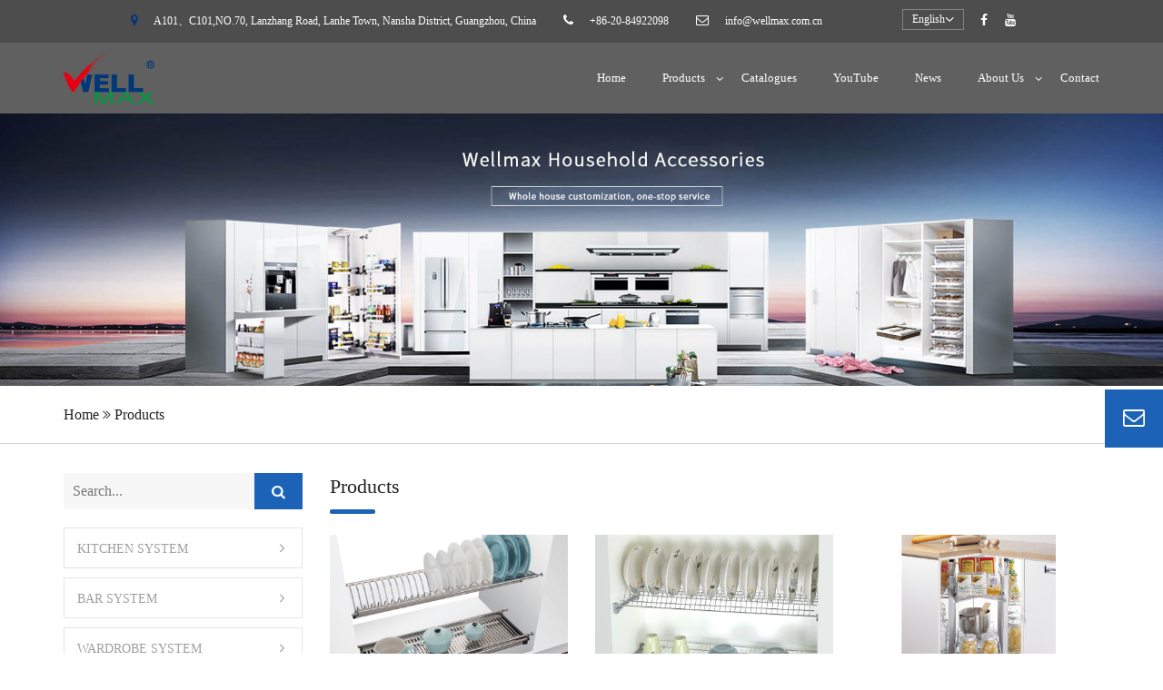

--- FILE ---
content_type: text/html; charset=utf-8
request_url: https://www.wellmax.ltd/products/all/4.html
body_size: 21791
content:
<!DOCTYPE html>
<html lang="en" dir="ltr" lang="en" id="lei">
  <head>
    <meta charset="UTF-8" />
    <meta name="google-site-verification" content="Q9FtmzqKhjSq08mz8veGxXjysAOUCURqddECP1XExwk" />
    <meta name="author" content="" />
    <meta http-equiv="X-UA-Compatible" content="IE=edge" />
    <meta name="viewport" content="width=device-width, initial-scale=1.0, maximum-scale=1, user-scalable=no" />
    <title></title>
    <meta name="keywords" content="" />
    <meta name="description" content="" />
    <link
      rel="shortcut icon"
      href="/attachment/91/source/favicon_logo_71824.png"
      type="image/x-icon"
    />
    <meta http-equiv="x-dns-prefetch-control" content="on" />
    <link rel="dns-prefetch" href="https://static.yigetechcms.com/" />
    <link rel="dns-prefetch" href="https://img.yigetechsaas.com" />

    
    <meta property="og:type" content="website" />
    <meta property="og:title" content="" />
    <meta property="og:site_name" content="Products" />
    <meta property="og:description" content="" />
    <meta property="og:url" content="https://www.wellmax.ltd/products/all/4.html" />
    <meta property="og:image" content="/attachment/91/source/main_logo_71822.png" />

   		<link rel="alternate" href="https://www.wellmax.ltd" hreflang="x-default">
	        <link rel="alternate" href="https://es.wellmax.ltd" hreflang="es">
	            <link rel="canonical" href="https://www.wellmax.ltd/products/all/4.html" />

    <style>
      html#lei {
        background: transparent !important;
      }
      #homepage {
        display: block !important;
      }
    </style>
    <link rel="stylesheet" href="//static.yigetechcms.com/project/weiwanshi/css/bootstrap.css" type="text/css" />
    <link rel="stylesheet" href="//static.yigetechcms.com/project/weiwanshi/css/owl.carousel.css" type="text/css" />
    <link rel="stylesheet" href="//static.yigetechcms.com/project/weiwanshi/css/font-awesome.min.css" type="text/css" />
    <link rel="stylesheet" href="//static.yigetechcms.com/project/weiwanshi/css/elegant_font.css?v=1" type="text/css" />
    <link rel="stylesheet" href="//static.yigetechcms.com/project/weiwanshi/css/animate.css" type="text/css" />
    <link rel="stylesheet" href="//static.yigetechcms.com/project/weiwanshi/css/style.css?v=1.0.0" type="text/css" />
    <!-- custom background -->
    <link rel="stylesheet" href="//static.yigetechcms.com/project/weiwanshi/css/bg.css" type="text/css" />
    <!-- fancybox -->
    <link rel="stylesheet" href="//static.yigetechcms.com/project/weiwanshi/css/jquery.fancybox.min.css" />

    <style>
      body {
        overflow-x: hidden;
        --themeColor: ;
        --bgthemeColor: ;
        color: #333;
        -webkit-font-smoothing: antialiased;
        position: relative;
        background-color: #fff;
        --swiper-theme-color: var(--themeColor);
      }
    </style>

    <style>
      :root {
        --main-color: #1c63b8;
        --main-theme-color: #003777;
        --sub-theme-color: #003777;
      }

      body {
        font-size: 16px;
      }

      .text-capitalize {
        text-transform: capitalize;
      }

      section {
        background: #fff;
      }

      #content {
        background: #fff;
      }

      .clamp {
        display: -webkit-box;
        -webkit-box-orient: vertical;
        overflow: hidden;
        text-overflow: ellipsis;
        line-clamp: 1;
        -webkit-line-clamp: 1;
      }
      .clamp2 {
        line-clamp: 2;
        -webkit-line-clamp: 2;
      }
      .clamp3 {
        line-clamp: 3;
        -webkit-line-clamp: 3;
      }
      .clamp4 {
        line-clamp: 4;
        -webkit-line-clamp: 4;
      }
      .clamp5 {
        line-clamp: 5;
        -webkit-line-clamp: 5;
      }

      .sticky-enabled {
        -webkit-transition: all 0.5s ease;
        -o-transition: all 0.5s ease;
        transition: all 0.5s ease;
      }

      .sticky-enabled.sticky-header {
        position: fixed;
        top: 0;
        width: 100%;
        left: 0;
        -webkit-box-shadow: 0 0 42px 0 rgba(0, 0, 0, 0.08);
        box-shadow: 0 0 42px 0 rgba(0, 0, 0, 0.08);
        -webkit-animation: smoothScroll 1s forwards;
        animation: smoothScroll 1s forwards;
        z-index: 999;
      }
      .sticky-enabled.sticky-header {
        padding: 15px 0;
        background-color: #111;
      }

      @-webkit-keyframes smoothScroll {
        0% {
          -webkit-transform: translateY(-40px);
          transform: translateY(-40px);
        }

        100% {
          -webkit-transform: translateY(0px);
          transform: translateY(0px);
        }
      }

      @keyframes smoothScroll {
        0% {
          -webkit-transform: translateY(-40px);
          transform: translateY(-40px);
        }

        100% {
          -webkit-transform: translateY(0px);
          transform: translateY(0px);
        }
      }

      .bg-color,
      section.bg-color,
      section.call-to-action,
      #mainmenu li li a:hover,
      #mainmenu ul li:hover > a,
      .price-row,
      .blog-list .date,
      .blog-read .date,
      .slider-info .text1,
      .btn-primary,
      .bg-id-color,
      .pagination > .active > a,
      .pagination > .active > span,
      .pagination > .active > a:hover,
      .pagination > .active > span:hover,
      .pagination > .active > a:focus,
      .pagination > .active > span:focus,
      .dropcap,
      .fullwidthbanner-container a.btn,
      .feature-box-big-icon i,
      #testimonial-full,
      .icon-deco i,
      .blog-list .date-box .day,
      .bloglist .date-box .day,
      .feature-box-small-icon .border,
      .small-border,
      #jpreBar,
      .date-post,
      .team-list .small-border,
      .de-team-list .small-border,
      .btn-line:hover,
      a.btn-line:hover,
      .btn-line.hover,
      a.btn-line.hover,
      .owl-arrow span,
      .de-progress .progress-bar,
      #btn-close-x:hover,
      .box-fx .info,
      .de_testi blockquote::before,
      .btn-more,
      .widget .small-border,
      .product img:hover,
      #btn-search,
      .de_tab.timeline li.active .dot,
      .btn-id,
      .tiny-border,
      #back-to-top,
      .owl-theme .owl-controls .owl-page.active span,
      #subheader .small-border-deco span,
      #services-list li a:hover,
      .timeline .tl-block .tl-line,
      .de_tab.tab_style_2 .de_nav li.active span,
      .widget-post .post-date,
      .owl-custom-nav .btn-next::before,
      .owl-custom-nav .btn-prev::before,
      .de_tab.tab_steps.style-2 .de_nav li.active span,
      .feature-box-small-icon.style-2 .number.bg-color,
      .btn-custom {
        background: 003777;
      }
      div,
      p,
      ul,
      li,
      a,
      h1,
      h2,
      h3,
      h4,
      h5,
      h6 {
        font-family: Pontano sans-serif;
      }

      .feature-box i,
      #mainmenu li:hover > ul,
      #mainmenu li:hover > a,
      .date-box .day,
      .slider_text h1,
      .id-color,
      .pricing-box li h1,
      .title span,
      i.large:hover,
      .feature-box-small-icon-2 i,
      address span i,
      .pricing-dark .pricing-box li.price-row,
      .ratings i,
      #mainmenu a:hover,
      #mainmenu a.active,
      header.smaller #mainmenu a.active,
      .pricing-dark .pricing-box li.price-row,
      .dark .feature-box-small-icon i,
      a.btn-slider::after,
      .feature-box-small-icon i,
      .feature-box-small-icon .number,
      .box-icon-simple i,
      a.btn-line::after,
      .team-list .social a,
      .de_contact_info i,
      .dark .btn-line:hover::after,
      .dark a.btn-line:hover::after,
      .dark a.btn-line.hover::after,
      a.btn-text::after,
      .separator span i,
      address span strong,
      .de_tab.tab_steps .de_nav li span:hover,
      .de_testi_by,
      .pf_text,
      .widget_tags li a,
      .dark .btn-line::after,
      .dark a.btn-line::after,
      .crumb a,
      .btn-right::after,
      .btn-left::before,
      #mainmenu li a::after,
      header .info .social i:hover,
      #back-to-top:hover::before,
      #services-list li.active,
      #services-list li.active a::after,
      .testimonial-list::before {
        color: #003777;
      }

      .d-flex {
        display: -webkit-flex;
        display: -moz-box;
        display: -ms-flexbox;
        display: flex;
        -webkit-flex-wrap: wrap;
        -ms-flex-wrap: wrap;
        flex-wrap: wrap;
      }

      .margin0 {
        margin: 0 !important;
      }

      .padding0 {
        padding: 0 !important;
      }

      .smaller #mainmenu a {
        color: #333;
      }

      .smaller #mainmenu > li ul a {
        color: #fff;
      }

      #mainmenu a {
        text-transform: capitalize;
      }

      #mainmenu ul li:hover > a {
        color: #ffffff !important;
      }

      #mainmenu .fa-angle-down {
        color: #ffffff;
        position: absolute;
        top: 50%;
        transform: translateY(-50%);
        right: 0;
      }

      #mainmenu li:hover i {
        color: var(--main-color);
      }

      .smaller #mainmenu .fa-angle-down {
        color: #333;
      }
      .smaller #mainmenu li:hover i {
        color: var(--main-color);
      }

      #wrapper header.smaller {
        background: #f3f3f3 !important;
      }

      footer {
        background: #ffffff;
        color: #333;
        padding: 80px 0 0 0;
      }

      .subfooter {
        background: #e4e4e4;
      }

      footer h3,
      .de_light footer h3 {
        color: #333;
      }

      footer .widget_recent_post li {
        border-bottom: solid 1px #222;
      }

      footer .widget_recent_post li a {
        color: #333;
      }

      .dropdown > a {
        line-height: 21px;
      }

      @media only screen and (max-width: 992px) {
        header.header-mobile #mainmenu li {
          font-size: 16px;
        }
        #mainmenu li:hover i {
          color: #ffffff;
        }
        #mainmenu li i.active {
          transform: rotate(180deg);
          color: #ffffff;
        }
        #mainmenu .fa-angle-down {
          transition: transform 0.4s;
        }
        header.header-mobile #mainmenu li li a {
          font-size: 13px;
        }
      }
    </style>

        <style>
      @media screen and (min-width: 1920px) {
        body .container {
          width: 1660px;
          max-width: 1660px;
        }
      }
    </style>
        <style>
      @media screen and (min-width: 992px) {
        /*#wrapper header.transparent.de_header_2{
                position: absolute !important;
                background: transparent !important;
            }*/
      }

      @media screen and (max-width: 768px) {
        #mainmenu .fa-angle-down {
          top: 20px;
          transform: none;
        }
      }
      .info .col {
        white-space: nowrap;
      }
      .winsa {
        background-size: cover;
        display: flex;
        align-items: center;
        justify-content: space-between;
        flex-wrap: wrap;
        gap: 10px;
      }
      @media (max-width: 1200px) {
        .winsa {
          justify-content: center;
        }
      }
    </style>

    <!-- Google Tag Manager -->
    <script type="32381ae19e1816c5e7762971-text/javascript">
      (function (w, d, s, l, i) {
        w[l] = w[l] || [];
        w[l].push({ "gtm.start": new Date().getTime(), event: "gtm.js" });
        var f = d.getElementsByTagName(s)[0],
          j = d.createElement(s),
          dl = l != "dataLayer" ? "&l=" + l : "";
        j.async = true;
        j.src = "https://www.googletagmanager.com/gtm.js?id=" + i + dl;
        f.parentNode.insertBefore(j, f);
      })(window, document, "script", "dataLayer", "GTM-KFLPXDC");
    </script>
    <!-- End Google Tag Manager -->
<script type="application/ld+json">
{
"@context": "https://schema.org",
  "@type": "BreadcrumbList",
  "itemListElement": [
  {
      "@type": "ListItem",
      "position": 1,
      "name": "Home",
      "item": "http://www.wellmax.ltd"
  },
    {
      "@type": "ListItem",
      "position": 2,
      "name": "Products"
      ,"item": "http://www.wellmax.ltd/products/all/4.html"  }
      ]
 }
</script>


  </head>

  <body id="homepage">
    <!-- Google Tag Manager (noscript) -->
    <noscript><iframe src="https://www.googletagmanager.com/ns.html?id=GTM-KFLPXDC" height="0" width="0" style="display: none; visibility: hidden"></iframe></noscript>
    <!-- End Google Tag Manager (noscript) -->

    <script src="//static.yigetechcms.com/project/weiwanshi/js/jquery.min.js" type="32381ae19e1816c5e7762971-text/javascript"></script>
    <script src="//static.yigetechcms.com/project/weiwanshi/js/owl.carousel.min.js" type="32381ae19e1816c5e7762971-text/javascript"></script>

    <div id="wrapper"><!-- header begin -->
<header>
    <div class="sticky-enabled">
        <div class="info">
            <div class="container">
                <div class="row winsa">
                    <div class="" style="display: flex;align-items: center;justify-content: space-between;">
                        <div class="col"><span class="id-color"><i class="fa fa-map-marker"></i></span>
                            A101、C101,NO.70, Lanzhang Road, Lanhe Town, Nansha District, Guangzhou, China                        </div>
                        <div class="col">
                            <span><i class="fa fa-phone"></i></span>
                                                        <a style="color:white" href="tel:+86-20-84922098">
                                    +86-20-84922098</a>
                                                    </div>

                        <div class="col">
                            <span><i class="fa fa-envelope-o"></i></span>
                                                        <a style="color:white" href="/cdn-cgi/l/email-protection#eb82858d84ab9c8e8787868a93c5888486c58885"><span class="__cf_email__" data-cfemail="b2dbdcd4ddf2c5d7dededfd3ca9cd1dddf9cd1dc">[email&#160;protected]</span></a>
                                                    </div>

                    </div>
                    <style>
                        .flex_box{
                            display: flex;
                            justify-content: flex-end;
                        }
                        .flex_box .btn-selector{
                            position: unset !important;
                            min-width: auto;
                            margin-top: 0;
                        }
                        .flex_box .col{
                            padding-right: 10px !important;
                        }

                        header .flex_box .social i{
                            padding: 0 8px;
                        }
                    </style>

                    <div class=" text-right flex_box">
                        <div class="col">
                            <div id="lang-selector" class="dropdown text-left">
                                <a href="#" class="btn-selector">English</a>
                                <ul>
                                                                        <li>
                                        <a href="https://www.wellmax.ltd">English</a>
                                    </li>
                                                                        <li>
                                        <a href="https://es.wellmax.ltd">Espa&ntilde;ol</a>
                                    </li>
                                                                    </ul>
                            </div>
                        </div>
                        <!-- social icons -->
                        <div class="col social">
                                                        <a href="https://www.facebook.com/wellmaxhousehold"><i class="fa fa-facebook"></i></a>
                                                        <a href="https://www.youtube.com/channel/UCKQ7yEsZKAMPc_QOgun9WmA?view_as=subscriber"><i class="fa fa-youtube"></i></a>
                                                    </div>
                        <!-- social icons close -->
                    </div>
                </div>
            </div>
        </div>

        <div class="container">
            <div class="row">
                <div class="col-md-12">
                    <!-- logo begin -->
                    <div id="logo">
                        <a href="/">
                            <img class="logo" style="max-height: 60px;" src="/attachment/91/source/main_logo_71822.png" alt="Products">
                        </a>
                    </div>
                    <!-- logo close -->

                    <!-- small button begin -->
                    <span id="menu-btn"></span>
                    <!-- small button close -->

                    <!-- mainmenu begin -->
                    <nav>
                        <ul id="mainmenu">

                            <li>
                                <a href="/">Home</a>
                            </li>
                     
                                                        <li>
                                <a href="/products/all.html">Products</a>
                                                                    <i class="fa fa-angle-down" data-flag="false"></i>
                                <ul>
                                                                <li>
                                    <a href="/products/kitchen-system-kitchen-drawer-basket.html">KITCHEN SYSTEM</a>
                                </li>
                                                                <li>
                                    <a href="/products/bar-system-bar-accessories.html">BAR SYSTEM</a>
                                </li>
                                                                <li>
                                    <a href="/products/wardrobe-system-wardrobe-accessories.html">WARDROBE SYSTEM</a>
                                </li>
                                                                <li>
                                    <a href="/products/bathroom-system-bathroom-accessories.html">BATHROOM SYSTEM</a>
                                </li>
                                                                </ul>
                                                            </li>
                                                        <li>
                                <a href="/downloads/all.html">Catalogues</a>
                                                                </li>
                                                        <li>
                                <a href="/videos/all.html">YouTube</a>
                                                                </li>
                                                        <li>
                                <a href="/articles/news.html">News</a>
                                                                </li>
                                                        <li>
                                <a href="/page/about-us.html">About us</a>
                                                                    <i class="fa fa-angle-down" data-flag="false"></i>
                                <ul>
                                                                <li>
                                    <a href="/galleries/factory.html">Factory</a>
                                </li>
                                                                </ul>
                                                            </li>
                                                        <li>
                                <a href="/page/contact-us.html">Contact</a>
                                                                </li>
                                                    </ul>
                    </nav>

                    <div class="mobile-languages visible-xs">
                        <div class="header_lang_box">
                            <div class="dropdown">
                                <button id="dLabel" class="header_lang_btn" type="button" data-toggle="dropdown" aria-haspopup="true"
                                        aria-expanded="false">
                                    <i class="fa fa-globe" style="margin-left: 8px;"></i>
                                    Lang <span class="caret"></span>
                                </button>
                                <ul class="dropdown-menu" aria-labelledby="dLabel">
                                                                        <li><a href="https://www.wellmax.ltd" class="trans-dot3s notranslate"><i class="flag-icon flag-icon-gb"></i> English</a> </li>
                                                                        <li><a href="https://es.wellmax.ltd" class="trans-dot3s notranslate"><i class="flag-icon flag-icon-es"></i> Espa&ntilde;ol</a> </li>
                                                                    </ul>
                            </div>
                        </div>
                    </div>

                </div>
                <!-- mainmenu close -->

            </div>
        </div>
    </div>
    <div class="sticky-enabled header">
        <div class="mobile-header-1 mobile_nav">
            <div class="mobile_nav_header">
                <div class="cus-bars"><i></i></div>
                <a href="/">
                    <div class="mobile_logo">
                        <img class="img_down" src="/attachment/91/source/main_logo_71822.png" alt="">
                    </div>
                </a>
            </div>
            <div class="mobile_nav_content">
                <div class="nav_bg"></div>
                <nav class="mobileNav">
                    <ul class="content_menu_ul">
                        <form action="javascript:;" method="GET" class="searchForm">
                            <input type="hidden" name="module" value="product" />
                            <input type="text" name="keyword" placeholder="Search" />
                            <button type="submit"><i class="fa fa-search"></i></button>
                        </form>
        
                                                <li class="">
                            <a href="/products/all.html" title="Products" class="m-menu">Products</a>
                                                        <div class="i trigger">
                                <i class="fa fa-angle-right"></i>
                            </div>
                            <ul class="content_mt_ul">
                                                                <li>
                                    <a href="/products/kitchen-system-kitchen-drawer-basket.html" title="KITCHEN SYSTEM">KITCHEN SYSTEM</a>
                                                                    </li>
                                                                <li>
                                    <a href="/products/bar-system-bar-accessories.html" title="BAR SYSTEM">BAR SYSTEM</a>
                                                                    </li>
                                                                <li>
                                    <a href="/products/wardrobe-system-wardrobe-accessories.html" title="WARDROBE SYSTEM">WARDROBE SYSTEM</a>
                                                                    </li>
                                                                <li>
                                    <a href="/products/bathroom-system-bathroom-accessories.html" title="BATHROOM SYSTEM">BATHROOM SYSTEM</a>
                                                                    </li>
                                                            </ul>
                                                    </li>
                                                <li class="">
                            <a href="/downloads/all.html" title="Catalogues" class="m-menu">Catalogues</a>
                                                    </li>
                                                <li class="">
                            <a href="/videos/all.html" title="YouTube" class="m-menu">YouTube</a>
                                                    </li>
                                                <li class="">
                            <a href="/articles/news.html" title="News" class="m-menu">News</a>
                                                    </li>
                                                <li class="">
                            <a href="/page/about-us.html" title="About us" class="m-menu">About us</a>
                                                        <div class="i trigger">
                                <i class="fa fa-angle-right"></i>
                            </div>
                            <ul class="content_mt_ul">
                                                                <li>
                                    <a href="/galleries/factory.html" title="Factory">Factory</a>
                                                                    </li>
                                                            </ul>
                                                    </li>
                                                <li class="">
                            <a href="/page/contact-us.html" title="Contact" class="m-menu">Contact</a>
                                                    </li>
                                                <li>
                            <a href="javascript:;" title="Language">Language</a>
                            <div class="i trigger">
                                <i class="fa fa-angle-right"></i>
                            </div>
                            <ul class="content_mt_ul">
                                                                <li>
                                    <a href="https://www.wellmax.ltd" title="English">English</a>
                                </li>
                                                                <li>
                                    <a href="https://es.wellmax.ltd" title="Espa&ntilde;ol">Espa&ntilde;ol</a>
                                </li>
                                                            </ul>
                        </li>
                                            </ul>
                </nav>
            </div>
        </div>
    </div>
</header>
<!-- header close -->

<!--公共样式-->
<style>

body{
    background: transparent !important;
}

    header.transparent.de_header_2{
        position: relative;
        background: #606060 !important;
    }
    header.transparent.de_header_2.clone.smaller{
        position: fixed;
    }
    .panel-heading, .panel-body{
        background: transparent !important;
        border-color: #ddd !important;
        border-top: 1px solid #ddd !important;
    }
    section {
        padding: 0;
    }
    
    header.transparent.de_header_2 #mainmenu{
        margin: 0;
    }
    
    header.transparent.de_header_2 #mainmenu>li>a{ 
        padding: 21px 0px 21px 20px;
    }
    @media only screen and (max-width: 768px) {
        header.transparent.de_header_2{
            position: relative;
            background: #111 !important;
        }
    }
</style>

<!-- 内页导航代码 -->
<style>
.single-page-title-area .breadcrumb a,.breadcrumb > li{
    color: white;
}
    .widget-title:after {
        background-color: #114e9d !important;
        color: white !Important;
    }

    h2 {
        font-size: 22px;
        line-height: 30px;
    }

    .single-page-title h1 {
        color: white;
    }

    .single-page-title-area {
        padding: 100px 0;
        padding: 170px 0;
        position: relative;
        z-index: 1;
        background-size: cover !important;
        background-position: center !important;
        width: 100%;

    }

    .single-page-title-area:after {
        position: absolute;
        left: 0;
        top: 0;
        height: 100%;
        width: 100%;
        content: "";
        background: #00000038;
        opacity: .7;
        z-index: -1;
    }

    .single-page-title-area .breadcrumb {
        background-color: transparent;
        margin: 20px 0 0;
        position: absolute;
        left: 0px;
    }
    
    
    @media screen and (max-width:1440px) {
        .single-page-title-area{
            padding: 120px 0;
        }
    }

    @media screen and (max-width:1024px) {
        .container {
            padding: 0 15px !important;
        }
    }

    .breadcrumb li a:hover {
        color: #114e9d !important;
    }

    .breadcrumb>li+li:before {
        color: white !important
    }
    
   .mobile_nav {
	display: none;
}

@media screen and (max-width: 1024px) {
	html {
		--headerHeight: 85px !important;
	}

	.header .cus-container,
	.footer .cus-container {
		width: 100%;
	}

	.AboutUs .container,
	.header .container,
	._index_ .container,
	.footer .container {
		width: 100% !important;
	}

	.header_placehoder {
		display: block !important;
	}

	header {
		background-color: #ffffff;
		backdrop-filter: unset;
        line-height: normal;
        padding: 0!important;
	}

	header .header .mobile_nav {
		display: unset;
	}

	header .header .cus-container {
		width: unset;
	}

	header .header .trigger_active {
		transform: rotate(90deg);
	}

	header .sticky-enabled,
	header .sticky-enabled {
		display: none;
	}
    .header.sticky-enabled{
        display: block;
        padding: 0;
    }
    .sticky-enabled.sticky-header{
        animation: none;
    }

	header .header .mobile_nav .mobile_nav_header {
		display: flex;
		flex-direction: row-reverse;
		justify-content: space-between;
		align-items: center;
		padding: 15px;
		background-color: #ffffff;
		height: var(--headerHeight);
		position: relative;
		z-index: 9990;
	}

	header .header .mobile_nav .mobile_nav_header .cus-bars i {
		width: 2.2rem;
		height: 2px;
		background-color: #000;
		display: block!important;
		margin: .5rem 0;
	}

	header .header .mobile_nav .mobile_nav_header .cus-bars::before,
	header .header .mobile_nav .mobile_nav_header .cus-bars::after {
		content: '';
		display: block;
		width: 2.2rem;
		height: 2px;
		background-color: #000;
	}

	header .header .mobile_nav .mobile_nav_header>h4 {
		position: absolute;
		top: 50%;
		left: 50%;
		transform: translate(-50%, -50%);
	}

	header .header .mobile_nav .mobile_nav_header .mobile_logo {
		max-width: 110px;
	}

	header .header .mobile_nav .mobile_nav_header>a {
		height: 100%;
		flex-shrink: 0;
	}

	header .header .mobile_nav .mobile_nav_header .mobile_logo {
		height: 100%;
	}

	header .header .mobile_nav .mobile_nav_header .mobile_logo img {
		height: 100%;
		object-fit: contain;
	}

	header .header .mobile_nav .mobile_nav_content {
		position: fixed;
		bottom: 0;
		right: -100%;
		width: 100%;
		height: 100%;
		z-index: 9991;
		text-align: right;
		transition: 0.3s;
	}
    header .header .mobile_nav .mobile_nav_content .mobileNav {
    height: 100%;
    float: none;
  }
	header .header .mobile_nav .mobile_nav_content.nav_show {
		right: 0;
	}

	header .header .mobile_nav .mobile_nav_content .nav_bg {
		position: fixed;
		top: 0;
		right: 0;
		width: 100%;
		height: 100%;
		background: rgba(0, 0, 0, 0.4);
		opacity: 0;
		visibility: hidden;
		transition: all 0.3s;
	}

	header .header .mobile_nav .mobile_nav_content.nav_show .nav_bg {
		opacity: 1;
		visibility: visible;
	}

	header .header .mobile_nav .mobile_nav_content .content_menu_ul {
		width: 80%;
		height: 100%;
		margin-left: auto;
		background: #272727;
		position: relative;
		font-size: 1.6rem;
		padding: 2rem;
		color: #ffffff;
		overflow-y: scroll;
	}

	header .header .mobile_nav .mobile_nav_content .content_menu_ul form {
		display: flex;
		justify-content: center;
		margin-bottom: 2rem;
	}

	header .header .mobile_nav .mobile_nav_content .content_menu_ul form>input[type="text"] {
		flex: 3;
		border: unset;
		height: 5rem;
		flex-shrink: 0;
		padding-left: 2rem;
		color: #000;
	}

	header .header .mobile_nav .mobile_nav_content .content_menu_ul form>button[type="submit"] {
		flex: 1;
		border: unset;
		margin-left: 1rem;
		background: var(--themeColor);
		color: #ffffff;
	}

	header .header .mobile_nav .mobile_nav_content .content_menu_ul>li,
	header .header .mobile_nav .mobile_nav_content .content_menu_ul>li .content_mt_ul>li {
		min-height: 5rem;
		text-align: left;
		justify-content: space-between;
		align-items: center;
		position: relative;
		display: flex;
		flex-wrap: wrap;
	}

	header .header .mobile_nav .mobile_nav_content .content_menu_ul>li .i {
		width: 5rem;
		height: 5rem;
		display: flex;
		justify-content: center;
		align-items: center;
	}

	header .header .mobile_nav .mobile_nav_content .content_menu_ul>li .content_mt_ul {
		display: none;
		flex-basis: 100%;
		padding-left: 2rem;
	}

	header .header .mobile_nav .mobile_nav_content .content_menu_ul>li::after,
	header .header .mobile_nav .mobile_nav_content .content_menu_ul>li .content_mt_ul>li::after {
		content: "";
		position: absolute;
		left: 0;
		bottom: 0;
		width: 100%;
		height: 0.14rem;
		background: #111111;
	}

	header .header .mobile_nav .mobile_nav_content .content_menu_ul>li .content_mt_ul>li::after {
		background: #383838;
		height: 0.12rem;
	}

	header .header .mobile_nav .mobile_nav_content .content_menu_ul>li>a,
	header .header .mobile_nav .mobile_nav_content .content_menu_ul>li .content_mt_ul>li>a {
		color: #ffffff;
		line-height: 7rem;
		flex: 1;
		font-size: 16px;
		text-transform: capitalize;
	}
}

@media screen and (max-width: 620px) {
	html {
		--headerHeight: 65px !important;
	}

	header .header .mobile_nav .mobile_nav_header {
		padding: 5px 10px;
	}

	header .header .mobile_nav .mobile_nav_content .content_menu_ul {
		padding: 1rem;
	}

	header .header .mobile_nav .mobile_nav_content .content_menu_ul>li>a,
	header .header .mobile_nav .mobile_nav_content .content_menu_ul>li .content_mt_ul>li>a {
		line-height: 5rem;
	}

	header .header .mobile_nav .mobile_nav_content .content_menu_ul>li .content_mt_ul {
		padding-left: 1rem;
	}
}
</style> 

<section>
    <img class="lazy" data-original="/attachment/91/source/products_71846.jpg" alt="" width="100%">
</section>

 <section class="breadcrumbsNav">
	<div class="container">
		<div class="row">
			<div class="col-md-12">
				<p>
					<a href="/">Home</a> <i class="fa fa-angle-double-right"></i>
                                        <a href="/products/all.html">Products</a>
                                        				</p>
			</div>
		</div>
	</div>
</section>

<div id="digood-products">
	<div class="container">
		<div class="row">
			<div class="col-sm-12" style="padding-top: 2em;">
				<div class="row">
					<!-- main -->
					<div class="col-md-9 col-sm-12 pull-right">
						<div digood-id="page-products-seo-cp">
							<div class="product-content-seo">
								<div class="product-title-seo">
									<div class="section-title">
										<h2>
											Products										</h2>
									</div>
									<div class="title-text"></div>
								</div>
								<div class="text">
									<p>
																			</p>
								</div>
							</div>
						</div>
						<div class="digood-products-list">
							<div class="row">
																<div class="col-md-4 col-sm-6" data-sort="141">
									<div digood-id="list_product_item_3_oyh">
										<div class="dg-single-project">
											<div class="image">
												<a class="fancybox" href="/product/adjustable-stainless-steel-dish-rack-sj304.html" title="Adjustable dish rack SJ304 | stainless steel dish rack">
													<img src="/attachment/91/source/9352c8cef264efd3de47b27bc6949ca8.jpg?x-oss-process=image/resize,w_400,h_275" alt="Adjustable dish rack SJ304 | stainless steel dish rack">
												</a>
											</div>
											<div class="text">
												<h4>
													<a href="/product/adjustable-stainless-steel-dish-rack-sj304.html" class="tran3s">
														Adjustable dish rack SJ304 | stainless steel dish rack</a>
												</h4>
												<p>&bull; SJ304 series stainless steel&nbsp;adjustable dish rack is designed&nbsp;for kitchen cabinet, 2 layers of baskets with different functions, one layer for dishes and one layer for bowls.
&bull; Size: for 400mm/ 450</p>
                                                <div class="button-box">
                                                    <a href="/product/adjustable-stainless-steel-dish-rack-sj304.html" class="link-button" role="button">View Detail</a>
                                                </div>
											</div>
											<!-- /.text -->
										</div>
										<!-- /.single-project -->
									</div>
								</div>
																<div class="col-md-4 col-sm-6" data-sort="140">
									<div digood-id="list_product_item_3_oyh">
										<div class="dg-single-project">
											<div class="image">
												<a class="fancybox" href="/product/dish-rack-inside-cabinet-kcwj235k5.html" title="Dish rack inside cabinet KCWJ235K5">
													<img src="/attachment/91/source/98805dc0157ccf88ff1005965b34234d.jpg?x-oss-process=image/resize,w_400,h_275" alt="Dish rack inside cabinet KCWJ235K5">
												</a>
											</div>
											<div class="text">
												<h4>
													<a href="/product/dish-rack-inside-cabinet-kcwj235k5.html" class="tran3s">
														Dish rack inside cabinet KCWJ235K5</a>
												</h4>
												<p>&bull; KCWJ235K5 dish rack inside cabinet comes with&nbsp;2 kinds of basket,&nbsp;perfect for storaging dishes and bowls.
&bull; Size: for 400mm/ 500mm/ 600mm/ 700mm/ 800mm/ 900mm cabinet
&bull; Material: Iron
&bull; </p>
                                                <div class="button-box">
                                                    <a href="/product/dish-rack-inside-cabinet-kcwj235k5.html" class="link-button" role="button">View Detail</a>
                                                </div>
											</div>
											<!-- /.text -->
										</div>
										<!-- /.single-project -->
									</div>
								</div>
																<div class="col-md-4 col-sm-6" data-sort="139">
									<div digood-id="list_product_item_3_oyh">
										<div class="dg-single-project">
											<div class="image">
												<a class="fancybox" href="/product/corner-organizers-ptj006l-270.html" title="Corner organizer PTJ006L-270 | 270° Revolving basket ">
													<img src="/attachment/91/source/85cae2d6e85ffae8cd7ee8db813eb354.jpg?x-oss-process=image/resize,w_400,h_275" alt="Corner organizer PTJ006L-270 | 270° Revolving basket ">
												</a>
											</div>
											<div class="text">
												<h4>
													<a href="/product/corner-organizers-ptj006l-270.html" class="tran3s">
														Corner organizer PTJ006L-270 | 270° Revolving basket </a>
												</h4>
												<p>&bull; 270&deg; Revolving corner organizer for corner cabinet, easy to storage and take things.
&bull; Size: 900mm cabinet.
&bull; Material: Iron.
&bull; Color: Silver grey+chrome
&nbsp;</p>
                                                <div class="button-box">
                                                    <a href="/product/corner-organizers-ptj006l-270.html" class="link-button" role="button">View Detail</a>
                                                </div>
											</div>
											<!-- /.text -->
										</div>
										<!-- /.single-project -->
									</div>
								</div>
																<div class="col-md-4 col-sm-6" data-sort="138">
									<div digood-id="list_product_item_3_oyh">
										<div class="dg-single-project">
											<div class="image">
												<a class="fancybox" href="/product/kitchen-corner-storage-ptj017j-k.html" title="Kitchen corner storage PTJ017J/K">
													<img src="/attachment/91/source/e344fb024c79958318ba17387a47b926.jpg?x-oss-process=image/resize,w_400,h_275" alt="Kitchen corner storage PTJ017J/K">
												</a>
											</div>
											<div class="text">
												<h4>
													<a href="/product/kitchen-corner-storage-ptj017j-k.html" class="tran3s">
														Kitchen corner storage PTJ017J/K</a>
												</h4>
												<p>&bull; Kitchen corner storage basket for corner cabinet, help to use the corner space of the kitchen base cabinet to the utmost, with prestigous soft-closing system and interlock pantry design to pull out all inside item</p>
                                                <div class="button-box">
                                                    <a href="/product/kitchen-corner-storage-ptj017j-k.html" class="link-button" role="button">View Detail</a>
                                                </div>
											</div>
											<!-- /.text -->
										</div>
										<!-- /.single-project -->
									</div>
								</div>
																<div class="col-md-4 col-sm-6" data-sort="137">
									<div digood-id="list_product_item_3_oyh">
										<div class="dg-single-project">
											<div class="image">
												<a class="fancybox" href="/product/blind-corner-organizer-ptj017ga-gb.html" title="Blind corner organizer PTJ017GA/GB">
													<img src="/attachment/91/source/c62dafabc45b9791fa8ed46f830a0f23.jpg?x-oss-process=image/resize,w_400,h_275" alt="Blind corner organizer PTJ017GA/GB">
												</a>
											</div>
											<div class="text">
												<h4>
													<a href="/product/blind-corner-organizer-ptj017ga-gb.html" class="tran3s">
														Blind corner organizer PTJ017GA/GB</a>
												</h4>
												<p>&bull; Blind corner organizer&nbsp;PTJ017GA/GB is for kitchen corner cabinet. With soft-closing.
&bull; Size: 900mm cabinet.
&bull; Material: Iron.
&bull; Color: Silver grey+chrome
&nbsp;</p>
                                                <div class="button-box">
                                                    <a href="/product/blind-corner-organizer-ptj017ga-gb.html" class="link-button" role="button">View Detail</a>
                                                </div>
											</div>
											<!-- /.text -->
										</div>
										<!-- /.single-project -->
									</div>
								</div>
																<div class="col-md-4 col-sm-6" data-sort="136">
									<div digood-id="list_product_item_3_oyh">
										<div class="dg-single-project">
											<div class="image">
												<a class="fancybox" href="/product/corner-storage-baskets-ptj006l-360-360-revolving-basket.html" title="corner storage baskets PTJ006L-360 | 360° Revolving basket ">
													<img src="/attachment/91/source/784795d7eeaa6af14a71817cdbccc306.jpg?x-oss-process=image/resize,w_400,h_275" alt="corner storage baskets PTJ006L-360 | 360° Revolving basket ">
												</a>
											</div>
											<div class="text">
												<h4>
													<a href="/product/corner-storage-baskets-ptj006l-360-360-revolving-basket.html" class="tran3s">
														corner storage baskets PTJ006L-360 | 360° Revolving basket </a>
												</h4>
												<p>&bull; 360&deg; Revolving corner storage baskets for corner cabinet, easy to storage and take things.
&bull; Size: 900mm cabinet.
&bull; Material: Iron.
&bull; Color: Silver grey+chrome
&nbsp;</p>
                                                <div class="button-box">
                                                    <a href="/product/corner-storage-baskets-ptj006l-360-360-revolving-basket.html" class="link-button" role="button">View Detail</a>
                                                </div>
											</div>
											<!-- /.text -->
										</div>
										<!-- /.single-project -->
									</div>
								</div>
																<div class="col-md-4 col-sm-6" data-sort="135">
									<div digood-id="list_product_item_3_oyh">
										<div class="dg-single-project">
											<div class="image">
												<a class="fancybox" href="/product/blind-corner-basket-ptj017ga5-gb5.html" title="Blind corner basket PTJ017GA5/GB5">
													<img src="/attachment/91/source/bd771668f77cf1a3f60a612f2a1149e1.jpg?x-oss-process=image/resize,w_400,h_275" alt="Blind corner basket PTJ017GA5/GB5">
												</a>
											</div>
											<div class="text">
												<h4>
													<a href="/product/blind-corner-basket-ptj017ga5-gb5.html" class="tran3s">
														Blind corner basket PTJ017GA5/GB5</a>
												</h4>
												<p>&bull; Blind corner basket PTJ017GA5/GB5 is for kitchen corner cabinet. With soft-closing.
&bull; Size: 900mm cabinet.
&bull; Material: Iron.
&bull; Color: Silver grey+chrome
&nbsp;</p>
                                                <div class="button-box">
                                                    <a href="/product/blind-corner-basket-ptj017ga5-gb5.html" class="link-button" role="button">View Detail</a>
                                                </div>
											</div>
											<!-- /.text -->
										</div>
										<!-- /.single-project -->
									</div>
								</div>
																<div class="col-md-4 col-sm-6" data-sort="134">
									<div digood-id="list_product_item_3_oyh">
										<div class="dg-single-project">
											<div class="image">
												<a class="fancybox" href="/product/corner-organizers-ptj017ha-hb.html" title="Corner organizers PTJ017HA/HB">
													<img src="/attachment/91/source/847a67de04aaa8e8a7333895ec5c8f5f.jpg?x-oss-process=image/resize,w_400,h_275" alt="Corner organizers PTJ017HA/HB">
												</a>
											</div>
											<div class="text">
												<h4>
													<a href="/product/corner-organizers-ptj017ha-hb.html" class="tran3s">
														Corner organizers PTJ017HA/HB</a>
												</h4>
												<p>&bull; Corner organizers PTJ017HA/HB is for kitchen corner cabinet. With soft-closing.
&bull; Size: 900mm cabinet.
&bull; Material: Iron.
&bull; Color: Silver grey+chrome
&nbsp;</p>
                                                <div class="button-box">
                                                    <a href="/product/corner-organizers-ptj017ha-hb.html" class="link-button" role="button">View Detail</a>
                                                </div>
											</div>
											<!-- /.text -->
										</div>
										<!-- /.single-project -->
									</div>
								</div>
																<div class="col-md-4 col-sm-6" data-sort="133">
									<div digood-id="list_product_item_3_oyh">
										<div class="dg-single-project">
											<div class="image">
												<a class="fancybox" href="/product/kitchen-corner-cabinet-accessories-ptj017ha-hb-47.html" title="Blind corner basket PTJ017EL/ER | kitchen corner cabinet accessories">
													<img src="/attachment/91/source/ba46ac7f1b90ef75f70b54b5d4279d9e.jpg?x-oss-process=image/resize,w_400,h_275" alt="Blind corner basket PTJ017EL/ER | kitchen corner cabinet accessories">
												</a>
											</div>
											<div class="text">
												<h4>
													<a href="/product/kitchen-corner-cabinet-accessories-ptj017ha-hb-47.html" class="tran3s">
														Blind corner basket PTJ017EL/ER | kitchen corner cabinet accessories</a>
												</h4>
												<p>&bull; Blind corner basket PTJ017EL/ER&nbsp;is a hot sale kitchen corner cabinet accessories.
&bull; Size: 900mm cabinet.
&bull; Material: Iron.
&bull; Color: Silver grey+chrome
&nbsp;</p>
                                                <div class="button-box">
                                                    <a href="/product/kitchen-corner-cabinet-accessories-ptj017ha-hb-47.html" class="link-button" role="button">View Detail</a>
                                                </div>
											</div>
											<!-- /.text -->
										</div>
										<!-- /.single-project -->
									</div>
								</div>
																<div class="col-md-4 col-sm-6" data-sort="132">
									<div digood-id="list_product_item_3_oyh">
										<div class="dg-single-project">
											<div class="image">
												<a class="fancybox" href="/product/blind-corner-organizer-ptj017el2.html" title="Blind corner organizer PTJ017EL2">
													<img src="/attachment/91/source/db79fa3c3721d7601196f52eecfaae3a.jpg?x-oss-process=image/resize,w_400,h_275" alt="Blind corner organizer PTJ017EL2">
												</a>
											</div>
											<div class="text">
												<h4>
													<a href="/product/blind-corner-organizer-ptj017el2.html" class="tran3s">
														Blind corner organizer PTJ017EL2</a>
												</h4>
												<p>&bull; Blind corner organizer PTJ017EL2 is a universal kitchen corner basket.
&bull; Size: 800mm/ 900mm cabinet.
&bull; Material: Iron.
&bull; Color: Silver grey+chrome
&nbsp;</p>
                                                <div class="button-box">
                                                    <a href="/product/blind-corner-organizer-ptj017el2.html" class="link-button" role="button">View Detail</a>
                                                </div>
											</div>
											<!-- /.text -->
										</div>
										<!-- /.single-project -->
									</div>
								</div>
																<div class="col-md-4 col-sm-6" data-sort="131">
									<div digood-id="list_product_item_3_oyh">
										<div class="dg-single-project">
											<div class="image">
												<a class="fancybox" href="/product/blind-corner-organizer-ptj017n2l.html" title="Blind corner organizer PTJ017N2L">
													<img src="/attachment/91/source/e1dba91ff685ed473ee7c81b8f6722be.jpg?x-oss-process=image/resize,w_400,h_275" alt="Blind corner organizer PTJ017N2L">
												</a>
											</div>
											<div class="text">
												<h4>
													<a href="/product/blind-corner-organizer-ptj017n2l.html" class="tran3s">
														Blind corner organizer PTJ017N2L</a>
												</h4>
												<p>&bull; Blind corner organizer PTJ017N2L is a universal kitchen corner basket.
&bull; Size: 900mm cabinet.
&bull; Material: Iron.
&bull; Color: Silver grey+chrome
&nbsp;</p>
                                                <div class="button-box">
                                                    <a href="/product/blind-corner-organizer-ptj017n2l.html" class="link-button" role="button">View Detail</a>
                                                </div>
											</div>
											<!-- /.text -->
										</div>
										<!-- /.single-project -->
									</div>
								</div>
																<div class="col-md-4 col-sm-6" data-sort="130">
									<div digood-id="list_product_item_3_oyh">
										<div class="dg-single-project">
											<div class="image">
												<a class="fancybox" href="/product/half-moon-lazy-susans-180-revolving-basket-czj770.html" title="Half moon lazy susans-180° Revolving basket CZJ770">
													<img src="/attachment/91/source/21ef11ae91e80add643fd263be74fbc6.jpg?x-oss-process=image/resize,w_400,h_275" alt="Half moon lazy susans-180° Revolving basket CZJ770">
												</a>
											</div>
											<div class="text">
												<h4>
													<a href="/product/half-moon-lazy-susans-180-revolving-basket-czj770.html" class="tran3s">
														Half moon lazy susans-180° Revolving basket CZJ770</a>
												</h4>
												<p>&bull;&nbsp;CZJ770 is a hot sale half moon lazy susans 180&deg; revolving basket.
&bull; Suitable for hinged cabinet doors.
&bull; Size: for 750mm/ 850mm/ 900mm cabinet.
&bull; Material: Iron.
&bull; Color: Chrome,</p>
                                                <div class="button-box">
                                                    <a href="/product/half-moon-lazy-susans-180-revolving-basket-czj770.html" class="link-button" role="button">View Detail</a>
                                                </div>
											</div>
											<!-- /.text -->
										</div>
										<!-- /.single-project -->
									</div>
								</div>
															</div>
							<!-- /.row -->
						</div>
						<!-- /.digood-products-list -->


						<div class="digood-pagination-wrap">
							<nav digood-id="list_pagination_1_oyh">
								<ul class="pagination"><li><a href="/products/all/3.html">&laquo;</a></li> <li><a href="/products/all.html">1</a></li><li><a href="/products/all/2.html">2</a></li><li><a href="/products/all/3.html">3</a></li><li class="active"><span>4</span></li><li><a href="/products/all/5.html">5</a></li><li><a href="/products/all/6.html">6</a></li><li><a href="/products/all/7.html">7</a></li><li><a href="/products/all/8.html">8</a></li><li class="disabled"><span>...</span></li><li><a href="/products/all/14.html">14</a></li><li><a href="/products/all/15.html">15</a></li> <li><a href="/products/all/5.html">&raquo;</a></li></ul>							</nav>
						</div>
						<div style="padding-top: 2em;"></div>

					</div>

					<!-- sidebar -->
					<div class="col-md-3 col-sm-12">
						<div class="digood-sidebar-search-box">
							<div digood-id="common_search_box_1_oyh">
							<form action="javascript:;" onsubmit="if (!window.__cfRLUnblockHandlers) return false; return searchContent(event)" method="GET" data-cf-modified-32381ae19e1816c5e7762971-="">
									<input type="hidden" name="module" value="product">
									<input type="search" placeholder="Search..." name="keyword" required="required">
									<button type="submit">
										<i class="fa fa-search"></i>
									</button>
								</form>
							</div>
						</div>
						
						<div style="padding-top: 20px"></div>
						<div class="digood-sidebar-nav">

							<div digood-id="sidebar_nav_1_oyh">
																<ul class="panel-group" role="tablist" id="digood-module-sidebar-main">
																		<li class="panel panel-default " id="2474">
										<div class="panel-heading" role="tab">
											<a class="collapse-link" href="/products/kitchen-system-kitchen-drawer-basket.html">
												KITCHEN SYSTEM</a>
											<a class="collapse-button collapsed" role="button" data-toggle="collapse" data-parent="#2474"
											 href="#2474-children" aria-controls="2474-children" aria-expanded="false">
												<span class="text-right">
													<i class="fa fa-angle-down"></i>
												</span>
											</a>
										</div>
										<ul class="panel-group collapse" role="tablist" id="2474-children" aria-expanded="false" style="height: 0px;">
																						<li class="panel panel-default " id="2478">
												<div class="panel-heading" role="tab">
													<a class="collapse-link" href="/products/tall-cabinet.html">
														Tall Cabinet</a>
												</div>
											</li>
																																	<li class="panel panel-default " id="2479">
												<div class="panel-heading" role="tab">
													<a class="collapse-link" href="/products/wall-cabinet.html">
														Wall Cabinet</a>
												</div>
											</li>
																																	<li class="panel panel-default " id="2480">
												<div class="panel-heading" role="tab">
													<a class="collapse-link" href="/products/corner-cabinet.html">
														Corner Cabinet</a>
												</div>
											</li>
																																	<li class="panel panel-default " id="2481">
												<div class="panel-heading" role="tab">
													<a class="collapse-link" href="/products/base-cabinet.html">
														Base Cabinet</a>
												</div>
											</li>
																																	<li class="panel panel-default " id="2482">
												<div class="panel-heading" role="tab">
													<a class="collapse-link" href="/products/haning-series.html">
														Hanging Rack</a>
												</div>
											</li>
																																	<li class="panel panel-default " id="2483">
												<div class="panel-heading" role="tab">
													<a class="collapse-link" href="/products/sink-series.html">
														Sink Series</a>
												</div>
											</li>
																																	<li class="panel panel-default " id="2484">
												<div class="panel-heading" role="tab">
													<a class="collapse-link" href="/products/kitchen-accessories.html">
														Kitchen Accessories</a>
												</div>
											</li>
																																	<li class="panel panel-default " id="2505">
												<div class="panel-heading" role="tab">
													<a class="collapse-link" href="/products/waste-bin.html">
														Waste Bin</a>
												</div>
											</li>
																																</ul>
									</li>
																											<li class="panel panel-default " id="2475">
										<div class="panel-heading" role="tab">
											<a class="collapse-link" href="/products/bar-system-bar-accessories.html">
												BAR SYSTEM</a>
											<a class="collapse-button collapsed" role="button" data-toggle="collapse" data-parent="#2475"
											 href="#2475-children" aria-controls="2475-children" aria-expanded="false">
												<span class="text-right">
													<i class="fa fa-angle-down"></i>
												</span>
											</a>
										</div>
										<ul class="panel-group collapse" role="tablist" id="2475-children" aria-expanded="false" style="height: 0px;">
																						<li class="panel panel-default " id="2485">
												<div class="panel-heading" role="tab">
													<a class="collapse-link" href="/products/pole-system-series.html">
														Pole System Series</a>
												</div>
											</li>
																																	<li class="panel panel-default " id="2486">
												<div class="panel-heading" role="tab">
													<a class="collapse-link" href="/products/bottle-rack.html">
														Hanging Wine Rack</a>
												</div>
											</li>
																																	<li class="panel panel-default " id="2487">
												<div class="panel-heading" role="tab">
													<a class="collapse-link" href="/products/hanging-glass-rack.html">
														Side Mounted Wine Rack</a>
												</div>
											</li>
																																	<li class="panel panel-default " id="2506">
												<div class="panel-heading" role="tab">
													<a class="collapse-link" href="/products/top-mounted-wine-rack.html">
														Top Mounted Wine Rack</a>
												</div>
											</li>
																																	<li class="panel panel-default " id="2507">
												<div class="panel-heading" role="tab">
													<a class="collapse-link" href="/products/countertop-wine-rack.html">
														Countertop Wine Rack</a>
												</div>
											</li>
																																</ul>
									</li>
																											<li class="panel panel-default " id="2476">
										<div class="panel-heading" role="tab">
											<a class="collapse-link" href="/products/wardrobe-system-wardrobe-accessories.html">
												WARDROBE SYSTEM</a>
											<a class="collapse-button collapsed" role="button" data-toggle="collapse" data-parent="#2476"
											 href="#2476-children" aria-controls="2476-children" aria-expanded="false">
												<span class="text-right">
													<i class="fa fa-angle-down"></i>
												</span>
											</a>
										</div>
										<ul class="panel-group collapse" role="tablist" id="2476-children" aria-expanded="false" style="height: 0px;">
																						<li class="panel panel-default " id="2488">
												<div class="panel-heading" role="tab">
													<a class="collapse-link" href="/products/pull-out-series.html">
														Pull-Out Series</a>
												</div>
											</li>
																																	<li class="panel panel-default " id="2489">
												<div class="panel-heading" role="tab">
													<a class="collapse-link" href="/products/top-series.html">
														Top Series</a>
												</div>
											</li>
																																	<li class="panel panel-default " id="2490">
												<div class="panel-heading" role="tab">
													<a class="collapse-link" href="/products/side-series.html">
														Side Series</a>
												</div>
											</li>
																																	<li class="panel panel-default " id="2491">
												<div class="panel-heading" role="tab">
													<a class="collapse-link" href="/products/swivel-series.html">
														Swivel Series</a>
												</div>
											</li>
																																	<li class="panel panel-default " id="2492">
												<div class="panel-heading" role="tab">
													<a class="collapse-link" href="/products/cothes-tube-series.html">
														Cothes Tube Series</a>
												</div>
											</li>
																																	<li class="panel panel-default " id="2493">
												<div class="panel-heading" role="tab">
													<a class="collapse-link" href="/products/wardrobe-mirror-series.html">
														Wardrobe Mirror Series</a>
												</div>
											</li>
																																	<li class="panel panel-default " id="2494">
												<div class="panel-heading" role="tab">
													<a class="collapse-link" href="/products/ironing-board-series.html">
														Ironing Board Series</a>
												</div>
											</li>
																																	<li class="panel panel-default " id="2495">
												<div class="panel-heading" role="tab">
													<a class="collapse-link" href="/products/password-lock.html">
														Password Lock</a>
												</div>
											</li>
																																	<li class="panel panel-default " id="2496">
												<div class="panel-heading" role="tab">
													<a class="collapse-link" href="/products/wallbed-series.html">
														Wallbed Series</a>
												</div>
											</li>
																																</ul>
									</li>
																											<li class="panel panel-default " id="2477">
										<div class="panel-heading" role="tab">
											<a class="collapse-link" href="/products/bathroom-system-bathroom-accessories.html">
												BATHROOM SYSTEM</a>
											<a class="collapse-button collapsed" role="button" data-toggle="collapse" data-parent="#2477"
											 href="#2477-children" aria-controls="2477-children" aria-expanded="false">
												<span class="text-right">
													<i class="fa fa-angle-down"></i>
												</span>
											</a>
										</div>
										<ul class="panel-group collapse" role="tablist" id="2477-children" aria-expanded="false" style="height: 0px;">
																						<li class="panel panel-default " id="2497">
												<div class="panel-heading" role="tab">
													<a class="collapse-link" href="/products/racks.html">
														Racks</a>
												</div>
											</li>
																																	<li class="panel panel-default " id="2498">
												<div class="panel-heading" role="tab">
													<a class="collapse-link" href="/products/towel-rack.html">
														Towel Rack</a>
												</div>
											</li>
																																	<li class="panel panel-default " id="2499">
												<div class="panel-heading" role="tab">
													<a class="collapse-link" href="/products/toothbrush-cup-rack.html">
														Toothbrush Cup Rack</a>
												</div>
											</li>
																																	<li class="panel panel-default " id="2500">
												<div class="panel-heading" role="tab">
													<a class="collapse-link" href="/products/mirror.html">
														Mirror</a>
												</div>
											</li>
																																	<li class="panel panel-default " id="2501">
												<div class="panel-heading" role="tab">
													<a class="collapse-link" href="/products/soap-rack.html">
														Soap Rack</a>
												</div>
											</li>
																																	<li class="panel panel-default " id="2502">
												<div class="panel-heading" role="tab">
													<a class="collapse-link" href="/products/tissue-paper-rack.html">
														Tissue Paper Rack</a>
												</div>
											</li>
																																	<li class="panel panel-default " id="2503">
												<div class="panel-heading" role="tab">
													<a class="collapse-link" href="/products/hooks-rack.html">
														Hooks Rack</a>
												</div>
											</li>
																																	<li class="panel panel-default " id="2504">
												<div class="panel-heading" role="tab">
													<a class="collapse-link" href="/products/nightool-brush.html">
														Nightool Brush</a>
												</div>
											</li>
																																</ul>
									</li>
																										</ul>
								
								<style>
								    .side_curCat .collapse-link{
								        color: var(--main-color) !important;
								    }
								</style>
								
								<script data-cfasync="false" src="/cdn-cgi/scripts/5c5dd728/cloudflare-static/email-decode.min.js"></script><script type="32381ae19e1816c5e7762971-text/javascript">
								    $(function(){
								        if( $(".side_curCat").length ){
								            (function(){
								                var parants = $(".side_curCat").parentsUntil("#digood-module-sidebar-main");
                                                console.log(parants);
                                                $.each(parants, function(index, item){
                                                    if(item.tagName.toLowerCase() == "ul"){
                                                        $(item).addClass("collapse in").css("height", "auto");
                                                        $(item).siblings(".panel-heading").find(".collapse-button").removeClass("collapsed").find("fa").removeClass("fa-angle-down");
                                                    };
                                                });
								            })();
								        }
								    });
								</script>
															</div>

						</div>
						
						<div style="padding-top: 10px"></div>
						<div class="digood-sidebar-related">

							<div digood-id="sidebar_related_item_1_oyh">
								<div class="panel panel-default">
									<div class="panel-body">
																				<div class="dg-media">
											<div class="dg-media-left">
												<a href="/product/larder-unit-basket-ptj022abcd.html" class="dg-media-link" title="Larder unit basket with soft-closing PTJ022A/B/C/D">
													<img class="dg-media-object" src="/attachment/91/source/a6f16bf3445954dfa5a5233843592bea.png?x-oss-process=image/resize,w_100,h_100,m_fill" alt="Larder unit basket with soft-closing PTJ022A/B/C/D">
												</a>
											</div>
										
											<div class="dg-media-body">
												<h5 class="dg-media-heading clamp clamp3">
													<a href="/product/larder-unit-basket-ptj022abcd.html">
														Larder unit basket with soft-closing PTJ022A/B/C/D</a>
												</h5>
											</div>
										</div>
																				<div class="dg-media">
											<div class="dg-media-left">
												<a href="/product/Pull-down-basket-with-afterburner-system-PTJ018G.html" class="dg-media-link" title="Pull down basket with afterburner system PTJ018G">
													<img class="dg-media-object" src="/attachment/91/source/e57b1a72486dcb2b19bc8900013645f3.jpg?x-oss-process=image/resize,w_100,h_100,m_fill" alt="Pull down basket with afterburner system PTJ018G">
												</a>
											</div>
										
											<div class="dg-media-body">
												<h5 class="dg-media-heading clamp clamp3">
													<a href="/product/Pull-down-basket-with-afterburner-system-PTJ018G.html">
														Pull down basket with afterburner system PTJ018G</a>
												</h5>
											</div>
										</div>
																				<div class="dg-media">
											<div class="dg-media-left">
												<a href="/product/heighten-pull-out-basket-for-tall-unit-basket-with-soft-closing-kptj012.html" class="dg-media-link" title="Heighten pull-out basket with soft-closing KPTJ012 | tall unit basket">
													<img class="dg-media-object" src="/attachment/91/source/a7024a21662c9b5b0463fc20038bda27.jpg?x-oss-process=image/resize,w_100,h_100,m_fill" alt="Heighten pull-out basket with soft-closing KPTJ012 | tall unit basket">
												</a>
											</div>
										
											<div class="dg-media-body">
												<h5 class="dg-media-heading clamp clamp3">
													<a href="/product/heighten-pull-out-basket-for-tall-unit-basket-with-soft-closing-kptj012.html">
														Heighten pull-out basket with soft-closing KPTJ012 | tall unit basket</a>
												</h5>
											</div>
										</div>
																				<div class="dg-media">
											<div class="dg-media-left">
												<a href="/product/kitchen-tall-unit-basket-ptj022m-j.html" class="dg-media-link" title="kitchen tall unit basket PTJ022M/J">
													<img class="dg-media-object" src="/attachment/91/source/4943c3ef344d50adba2323158d09bde4.jpg?x-oss-process=image/resize,w_100,h_100,m_fill" alt="kitchen tall unit basket PTJ022M/J">
												</a>
											</div>
										
											<div class="dg-media-body">
												<h5 class="dg-media-heading clamp clamp3">
													<a href="/product/kitchen-tall-unit-basket-ptj022m-j.html">
														kitchen tall unit basket PTJ022M/J</a>
												</h5>
											</div>
										</div>
																				<div class="dg-media">
											<div class="dg-media-left">
												<a href="/product/dish-rack-pull-down-basket-ptj018h.html" class="dg-media-link" title="Dish rack pull down basket K3PTJ018H">
													<img class="dg-media-object" src="/attachment/91/source/a968d889151e254b598024bd47cae3d3.jpg?x-oss-process=image/resize,w_100,h_100,m_fill" alt="Dish rack pull down basket K3PTJ018H">
												</a>
											</div>
										
											<div class="dg-media-body">
												<h5 class="dg-media-heading clamp clamp3">
													<a href="/product/dish-rack-pull-down-basket-ptj018h.html">
														Dish rack pull down basket K3PTJ018H</a>
												</h5>
											</div>
										</div>
																			</div>
								</div>
							</div>

						</div>
					</div>

				</div>
			</div>

		</div>
		<!-- .row -->
	</div>
	<!-- .container -->
</div>

<style>
    .bg-color, section.bg-color, section.call-to-action, #mainmenu li li a:hover, #mainmenu ul li:hover > a, .price-row, .blog-list .date, .blog-read .date, .slider-info .text1, .btn-primary, .bg-id-color, .pagination > .active > a, .pagination > .active > span, .pagination > .active > a:hover, .pagination > .active > span:hover, .pagination > .active > a:focus, .pagination > .active > span:focus, .dropcap, .fullwidthbanner-container a.btn, .feature-box-big-icon i, #testimonial-full, .icon-deco i, .blog-list .date-box .day, .bloglist .date-box .day, .feature-box-small-icon .border, .small-border, #jpreBar, .date-post, .team-list .small-border, .de-team-list .small-border, .btn-line:hover, a.btn-line:hover, .btn-line.hover, a.btn-line.hover, .owl-arrow span, .de-progress .progress-bar, #btn-close-x:hover, .box-fx .info, .de_testi blockquote::before, .btn-more, .widget .small-border, .product img:hover, #btn-search, .de_tab.timeline li.active .dot, .btn-id, .tiny-border, #back-to-top, .owl-theme .owl-controls .owl-page.active span, #subheader .small-border-deco span, #services-list li a:hover, .timeline .tl-block .tl-line, .de_tab.tab_style_2 .de_nav li.active span, .widget-post .post-date, .owl-custom-nav .btn-next::before, .owl-custom-nav .btn-prev::before, .de_tab.tab_steps.style-2 .de_nav li.active span, .feature-box-small-icon.style-2 .number.bg-color, .btn-custom{
    	background: #003777;
    }
	/* style list */
	[digood-id="common_search_box_1_oyh"] form {
		background: #f7f7f7 none repeat scroll 0 0;
		height: 40px;
		position: relative;
		margin: 0;
	}

	[digood-id="common_search_box_1_oyh"] input {
		background: transparent none repeat scroll 0 0;
		border: medium none;
		color: #333;
		height: 100%;
		padding: 5px 10px;
		position: absolute;
		top: 0;
		width: 80%;
		outline: medium none;
	}

	[digood-id="common_search_box_1_oyh"] button {
		background: var(--main-color) none repeat scroll 0 0;
		border: medium none;
		color: #fff;
		height: 100%;
		position: absolute;
		right: 0;
		top: 0;
		width: 20%;
		text-align: center;
		transition: all 0.4s ease 0s;
		padding: 0;
	}

	[digood-id="common_search_box_1_oyh"] button:hover {
		background: #212121 none repeat scroll 0 0;
	}

	[digood-id="sidebar_nav_1_oyh"] ul {
		list-style: none;
		margin: 0;
		padding: 0;
		transition: 0.3s;
	}

	[digood-id="sidebar_nav_1_oyh"] ul ul .collapse-link {
		font-size: 0.9em;
		display: inline;
		padding-left: 1em;
	}

	[digood-id="sidebar_nav_1_oyh"] ul ul ul .collapse-link {
		padding-left: 2em;
	}

	[digood-id="sidebar_nav_1_oyh"] .panel {
		margin-top: 0;
		margin-bottom: 0;
		overflow: hidden;
		background-color: transparent;
		box-shadow: none;
	}

	[digood-id="sidebar_nav_1_oyh"] .panel-group .panel + .panel {
		margin-top: 0;
	}

	[digood-id="sidebar_nav_1_oyh"] .panel-default {
		border: 0;
	}

	[digood-id="sidebar_nav_1_oyh"] .panel-heading {
		position: relative;
		border: 1px solid #ddd;
		margin-bottom: 10px;
		padding: 0;
		height: 45px;
		background-color: #fff;
		overflow: hidden;
		border-radius: 0;
	}

	[digood-id="sidebar_nav_1_oyh"] .panel-heading a {
		/* color: #121212; */
		text-decoration: none;
	}

	[digood-id="sidebar_nav_1_oyh"] .collapse-link {
		position: absolute;
		z-index: 1;
		display: inline;
		padding: 0;
		top: 50%;
		transform: translate(1em, -50%);
		border: 0;
		font-size: 14px;
	}

	[digood-id="sidebar_nav_1_oyh"] .collapse-button {
		position: absolute;
		left: 0;
		top: 0;
		display: flex;
		align-items: center;
		justify-content: center;
		width: 100%;
		height: 100%;
		margin: 0;
	}

	[digood-id="sidebar_nav_1_oyh"] .collapse-button.collapsed .fa {
		transform: rotate(-90deg);
	}

	[digood-id="sidebar_nav_1_oyh"] .collapse-button > span {
		position: absolute;
		right: 1em;
	}

	[digood-id="sidebar_related_item_1_oyh"] .dg-media {
		display: flex;
		margin-bottom: 12px;
	}

	[digood-id="sidebar_related_item_1_oyh"] .dg-media-body,
	[digood-id="sidebar_related_item_1_oyh"] .dg-media-left,
	[digood-id="sidebar_related_item_1_oyh"] .dg-media-right {
		vertical-align: middle;
	}

	[digood-id="sidebar_related_item_1_oyh"] .dg-media-link {
		width: 80px;
		display: block;
	}

	[digood-id="sidebar_related_item_1_oyh"] .dg-media-link img {
		width: 100%;
	}

	[digood-id="sidebar_related_item_1_oyh"] .dg-media-heading {
		font-size: inherit;
		padding-left: 1em;
		margin: 0;
		max-height: 80px;
		overflow: hidden;
		word-break: break-word;
	}

	[digood-id="sidebar_related_item_1_oyh"] .dg-media-heading a {
		color: initial;
		text-decoration: none;
		font-size: 14px;
	}

	[digood-id="sidebar_related_item_1_oyh"] .dg-media-heading a:hover {
		color: var(--main-color);
	}

	[digood-id="list_product_item_3_oyh"] a {
		text-decoration: none;
	}

	[digood-id="list_product_item_3_oyh"] .tran3s,
	[digood-id="list_product_item_3_oyh"] .dg-single-project .text p,
	[digood-id="list_product_item_3_oyh"] .dg-single-project .text:before {
		transition: all .3s ease-in-out;
	}

	[digood-id="list_product_item_3_oyh"] .image img {
		transition: all .5s ease-in-out;
	}

	[digood-id="list_product_item_3_oyh"] .dg-single-project .text p {
		margin-bottom: 1em;
		font-size: 14px;
	}

	[digood-id="list_product_item_3_oyh"] .dg-single-project .text:before {
		background: var(--main-color);
	}

	[digood-id="list_product_item_3_oyh"] .image {
		overflow: hidden;
		position: relative;
	}

	[digood-id="list_product_item_3_oyh"] .image::before {
		content: '';
		display: block;
		padding-bottom: 80%;
		padding-bottom: 69%;
		width: 100%;
	}

	[digood-id="list_product_item_3_oyh"] .dg-single-project:hover .image img {
		transform: scale3D(1.1, 1.1, 1);
	}

	[digood-id="list_product_item_3_oyh"] .dg-single-project .image img,
	[digood-id="list_product_item_3_oyh"] .dg-single-project .image .fancybox {
		width: 100%;
		display: block;
	}

	[digood-id="list_product_item_3_oyh"] .dg-single-project .image .fancybox {
		position: absolute;
		width: 100%;
		height: auto;
		top: 0;
	}

	[digood-id="list_product_item_3_oyh"] .dg-single-project .text {
		position: relative;
		z-index: 1;
		padding: 25px 25px 30px 25px;
		background: #f3f3f3;
		text-align: center;
		border-bottom: 2px solid var(--main-color);
	}

	[digood-id="list_product_item_3_oyh"] .dg-single-project .text p {
		height: 5em;
		line-height: 1.8em;
		overflow: hidden;
	}

	[digood-id="list_product_item_3_oyh"] .dg-single-project .text h4 {
		white-space: nowrap;
		text-overflow: ellipsis;
		overflow: hidden;
		padding: 5px 0;
	}

	[digood-id="list_product_item_3_oyh"] .dg-single-project .text h4 a {
		color: #121212;
		margin-bottom: 18px;
		font-size: 18px;
	}

	[digood-id="list_product_item_3_oyh"] .dg-single-project:hover .text p {
		color: rgba(255, 255, 255, 0.7);
	}

	[digood-id="list_product_item_3_oyh"] .dg-single-project:hover .text h4 a {
		color: #fff;
	}

	[digood-id="list_product_item_3_oyh"] .dg-single-project .text:before {
		content: '';
		position: absolute;
		top: 0;
		left: 0;
		right: 0;
		height: 0;
		z-index: -1;
	}

	[digood-id="list_product_item_3_oyh"] .dg-single-project:hover .text:before {
		height: 100%;
	}

	[digood-id="list_product_item_3_oyh"] .dg-single-project {
		margin-bottom: 30px;
	}

	[digood-id="list_product_item_3_oyh"] .dg-single-project .link-button {
		border: 2px solid;
		padding: 0.5em 1em;
		margin-top: 10px;
		background-color: var(--main-color);
		color: #fff;
	}

	@media (min-width: 992px) and (max-width: 1199px) {
		[digood-id="list_product_item_3_oyh"] .dg-single-project .text {
			padding-left: 15px;
			padding-right: 15px;
		}
	}

	@media (min-width: 600px) and (max-width: 767px) {
		[digood-id="list_product_item_3_oyh"] .dg-single-project .text h4 a {
			font-size: 20px;
		}
		[digood-id="list_product_item_3_oyh"] .dg-single-project .text {
			padding-left: 12px;
			padding-right: 12px;
		}
	}

	[digood-id="list_pagination_1_oyh"] a {
		-webkit-transition: all 0.4s ease 0s;
		transition: all 0.4s ease 0s;
		color: inherit;
	}

	[digood-id="list_pagination_1_oyh"] a:focus {
		text-decoration: none;
		outline: medium none;
		color: inherit;
	}

	[digood-id="list_pagination_1_oyh"] a:hover {
		color: inherit;
		text-decoration: none;
		color: inherit;
	}

	[digood-id="list_pagination_1_oyh"] ul {
		margin: 0;
		padding: 0;
	}

	[digood-id="list_pagination_1_oyh"] li {
		list-style-type: none;
	}

	[digood-id="list_pagination_1_oyh"] .pagination {
		list-style: outside none none;
		margin: 35px 0 0;
		padding: 0;
		text-align: center;
		display: block;
	}

	[digood-id="list_pagination_1_oyh"] .pagination li {
		display: inline-block;
		margin: 0 3px;
	}
	[digood-id="list_pagination_1_oyh"] .pagination li span,
	[digood-id="list_pagination_1_oyh"] .pagination li a {
		background: #1a1a1a none repeat scroll 0 0;
		border: 1px solid #1a1a1a;
		border-radius: 0 !important;
		color: #fff;
		display: block;
		font-size: 15px;
		font-weight: 600;
		height: 35px;
		letter-spacing: 2px;
		min-width: 35px;
		padding: 5px;
		text-transform: uppercase;
	}
	[digood-id="list_pagination_1_oyh"] .pagination li.active span,
	[digood-id="list_pagination_1_oyh"] .pagination li.active a,
	[digood-id="list_pagination_1_oyh"] .pagination li > a:hover,
	[digood-id="list_pagination_1_oyh"] .pagination li.active a:hover {
		background: var(--main-color) none repeat scroll 0 0;
		color: #fff;
		border: 1px solid var(--main-color);
	}

	@media (max-width: 768px) {
		#digood-products .pull-right {
			float: none !important;
		}
	}
	/* /style list */

	[digood-id="common_search_box_1_oyh"] button, [digood-id="list_product_item_3_oyh"] .dg-single-project .text:before {
		background: var(--main-color) none repeat scroll 0 0;
	}

	[digood-id="sidebar_related_item_1_oyh"] .dg-media-heading a:hover {
		color: var(--main-color);
	}

	[digood-id="list_product_item_3_oyh"] .dg-single-project .text {
		border-bottom: 2px solid var(--main-color);
	}

	[digood-id="list_product_item_3_oyh"] .dg-single-project .link-button {
		background-color: var(--main-color);
	}

	[digood-id="list_pagination_1_oyh"] .pagination li.active a,
	[digood-id="list_pagination_1_oyh"] .pagination li > a:hover,
	[digood-id="list_pagination_1_oyh"] .pagination li.active a:hover {
		background: var(--main-color) none repeat scroll 0 0;
		border: 1px solid var(--main-color);
	}

	[digood-id="page-products-seo-cp"] {
		margin-bottom: 30px;
	}

	[digood-id="page-products-seo-cp"] .section-title h2 {
		position: relative;
		font-weight: 500;
		margin-bottom: 2px;
	}

	[digood-id="page-products-seo-cp"] .title-text {
		position: relative;
		margin-bottom: 68px;
	}

	[digood-id="page-products-seo-cp"] .title-text:before {
		position: absolute;
		content: '';
		background-color: var(--main-color);
		height: 5px;
		width: 50px;
		border-radius: 5px;
		left: 0px;
		margin-left: 0px;
		bottom: -13px;
	}

	[digood-id="page-products-seo-cp"] .title-text {
		margin-bottom: 38px;
	}

	[digood-id="page-products-seo-cp"] .product-content-seo {
		position: relative;
		margin-right: 10px;
	}

	[digood-id="page-products-seo-cp"] .product-content-seo p {
		margin-bottom: 19px;
	}

	[digood-id="page-products-seo-cp"] .product-content-seo .text:last-child p {
		margin-bottom: 16px;
	}
	
	.single-page-title-area .breadcrumb{
        margin: 0;
    }
    
    .breadcrumbsNav{
		padding: 18px 0;
		border-bottom: 1px solid #d3d3d3;
		background: #ffffff;
	}
	.breadcrumbsNav a{
		color: #222222;
	}
	.breadcrumbsNav a:hover{
		color: var(--main-color);
	}
	.breadcrumbsNav p{
		margin: 0;
	}
</style>

 <!-- footer  start -->
<style>
    footer{
        padding-top: 50px;
    }
    .bg-color, section.bg-color, section.call-to-action, #mainmenu li li a:hover, #mainmenu ul li:hover > a, .price-row, .blog-list .date, .blog-read .date, .slider-info .text1, .btn-primary, .bg-id-color, .pagination > .active > a, .pagination > .active > span, .pagination > .active > a:hover, .pagination > .active > span:hover, .pagination > .active > a:focus, .pagination > .active > span:focus, .dropcap, .fullwidthbanner-container a.btn, .feature-box-big-icon i, #testimonial-full, .icon-deco i, .blog-list .date-box .day, .bloglist .date-box .day, .feature-box-small-icon .border, .small-border, #jpreBar, .date-post, .team-list .small-border, .de-team-list .small-border, .btn-line:hover, a.btn-line:hover, .btn-line.hover, a.btn-line.hover, .owl-arrow span, .de-progress .progress-bar, #btn-close-x:hover, .box-fx .info, .de_testi blockquote::before, .btn-more, .widget .small-border, .product img:hover, #btn-search, .de_tab.timeline li.active .dot, .btn-id, .tiny-border, #back-to-top, .owl-theme .owl-controls .owl-page.active span, #subheader .small-border-deco span, #services-list li a:hover, .timeline .tl-block .tl-line, .de_tab.tab_style_2 .de_nav li.active span, .widget-post .post-date, .owl-custom-nav .btn-next::before, .owl-custom-nav .btn-prev::before, .de_tab.tab_steps.style-2 .de_nav li.active span, .feature-box-small-icon.style-2 .number.bg-color, .btn-custom{
        background: var(--main-color);
    }
    .social-icons i{
        color: #333;
    }
    
    footer .widget-address a, 
    footer .widget-address a:visited {
        color: #333;
    }
    
    footer .widget_recent_post li{
        border-bottom: solid 1px #222;
    }
    footer .widget_recent_post li a {
        color: #333;
    }
    .scrolltotop{
        position: fixed;
        bottom: 20px;
        right: 20px;
        background: var(--main-color);
        width: 50px;
        height: 50px;
        text-align: center;
        line-height: 46px;
        border-radius: 50px;
        font-size: 20px;
        color: aliceblue;
        transition: all 0.5s;
        visibility: hidden;
        opacity: 0;
        cursor: pointer;
    }
    .site_footer_slogan{
        margin-top: 10px;
    }
    @media screen and (max-width: 768px) {
        header.header-mobile #mainmenu li ul{
            height: auto;
            display: none;
        }
    }
</style>

<!-- footer begin -->
<footer>
    <div class="container">
        <div class="row">
            <div class="col-md-4">
                <a href="/" style="display: block;"><img src="/attachment/91/source/main_logo_71822.png" width="200" alt="Products"><br></a>
                <div class="site_footer_slogan"><p>Your exclusive storage expert.</p>
</div>
            </div>

            <div class="col-md-4">
                                <div class="widget widget_recent_post">
                    <h3 class="text-capitalize">Products</h3>
                    <ul>
                                                <li><a href="/product/larder-unit-basket-ptj022abcd.html">Larder unit basket with soft-closing PTJ022A/B/C/D</a></li>
                                                <li><a href="/product/Pull-down-basket-with-afterburner-system-PTJ018G.html">Pull down basket with afterburner system PTJ018G</a></li>
                                                <li><a href="/product/heighten-pull-out-basket-for-tall-unit-basket-with-soft-closing-kptj012.html">Heighten pull-out basket with soft-closing KPTJ012 | tall unit basket</a></li>
                                                <li><a href="/product/kitchen-tall-unit-basket-ptj022m-j.html">kitchen tall unit basket PTJ022M/J</a></li>
                                                <li><a href="/product/dish-rack-pull-down-basket-ptj018h.html">Dish rack pull down basket K3PTJ018H</a></li>
                                            </ul>
                </div>
            </div>

            <div class="col-md-4">
                <h3 class="text-capitalize">Contact Us</h3>
                <div class="widget widget-address">
                    <address>
                        <span>A101、C101,NO.70, Lanzhang Road, Lanhe Town, Nansha District, Guangzhou, China</span>
                        <span>
                            <strong>Phone:</strong>
                                                        <a href="tel:+86-20-84922098">+86-20-84922098</a>
                                                    </span>
                        
                        <span>
                            <strong>Email:</strong>
                                                        <a href="/cdn-cgi/l/email-protection#b1d8dfd7def1c6d4dddddcd0c99fd2dedc9fd2df"><span class="__cf_email__" data-cfemail="1e777078715e697b7272737f66307d7173307d70">[email&#160;protected]</span></a>
                                                    </span>
                    </address>
                    
                    <div class="social-icons">
                                                <a href="https://www.facebook.com/wellmaxhousehold"><i class="fa fa-facebook fa-lg"></i></a>
                                                <a href="https://b551d0c87808af58.en.made-in-china.com/"><i class="fa fa-google-plus fa-lg"></i></a>
                                                <a href="https://www.youtube.com/channel/UCKQ7yEsZKAMPc_QOgun9WmA?view_as=subscriber"><i class="fa fa-youtube fa-lg"></i></a>
                                            </div>
                </div>
            </div>
        </div>
    </div>

    <div class="subfooter">
        <div class="container">
            <div class="row">
                <div class="col-md-12">
                    © Copyright 2020 All Right Reserved.                   
                </div>
            </div>
        </div>
    </div>

</footer>
<!-- footer close -->
<style>
    #pendant .button-list{position:fixed;right:0;bottom:30%;z-index:9;}
    #pendant .button-list .button{font-size:20px;display:block;width:64px;height:64px;line-height:64px;text-align:center;color:#fff;background-color:var(--main-color);cursor:pointer;margin:1px 0;opacity:1;z-index:1;padding:0;}
    #pendant .button-list li{position:relative;list-style:none;}
    #pendant .button-list li:hover .button{opacity:1;background-color:var(--main-color);}
    #pendant .button-list i{font-size:24px;}
    #pendant .button-list .fm-label{color:#ffffff;background-color:rgb(57, 99, 143);position:absolute;right:65px;top:0px;padding:0 15px;height:64px;line-height:64px;width:64px;opacity:0;}
    #pendant .button-list .fm-label a{color:#ffffff;}
    #pendant .button-list .list_1:hover .fm-label{
        opacity:1!important;
        transition:1s;
        overflow: hidden;
        width: 170px;
        height: 170px;
    }
    #pendant .button-list .list_1:hover .fm-label img{
        max-width: 100%;
        max-height: 100%;
    }
    #pendant .button-list .list_2:hover .fm-label{
        opacity:1!important;
        right: 65px;
        transition:1s;
        width: 13em;
        font-size: 12px;
        text-align: center;
    }
    @media only screen and (max-width: 767px){
        #pendant .button-list{bottom:104px;}
        #pendant .button-list .button{
            width: 50px;
            height: 50px;
            line-height: 50px;
        }
        #pendant .button-list .list_2:hover .fm-label {
            right: 51px;
            top: 0px;
            height: 50px;
            line-height: 50px;
        }
    }
</style>
<div id="pendant">
    <ul class="button-list">
        <li class="list_2">
            <span class="button" title="contact us with Email">
            <i class="icon fa fa-envelope-o"></i></span>
            <div class="fm-label">
                <a href="/cdn-cgi/l/email-protection#4f262129200f382a2323222e37612c2022612c21" target="_blank"><span class="__cf_email__" data-cfemail="92fbfcf4fdd2e5f7fefefff3eabcf1fdffbcf1fc">[email&#160;protected]</span></a>
            </div>
        </li>
    </ul>
</div></div>

    <!-- scrolltotop -->
    <div class="scrolltotop"><i class="fa fa-chevron-up"></i></div>

    <script data-cfasync="false" src="/cdn-cgi/scripts/5c5dd728/cloudflare-static/email-decode.min.js"></script><script src="//static.yigetechcms.com/project/weiwanshi/js/bootstrap.js" type="32381ae19e1816c5e7762971-text/javascript"></script>
    <script src="//static.yigetechcms.com/project/weiwanshi/js/jquery.fancybox.min.js" type="32381ae19e1816c5e7762971-text/javascript"></script>
    <script src="//static.yigetechcms.com/project/weiwanshi/js/jquery.countTo.js" type="32381ae19e1816c5e7762971-text/javascript"></script>
    <script src="//static.yigetechcms.com/project/weiwanshi/js/wow.min.js" type="32381ae19e1816c5e7762971-text/javascript"></script>
    <script src="//static.yigetechcms.com/project/weiwanshi/js/enquire.min.js" type="32381ae19e1816c5e7762971-text/javascript"></script>
    <script src="//static.yigetechcms.com/project/weiwanshi/js/jquery.stellar.min.js" type="32381ae19e1816c5e7762971-text/javascript"></script>
    <script src="//static.yigetechcms.com/project/weiwanshi/js/jquery.lazyload.min.js" type="32381ae19e1816c5e7762971-text/javascript"></script>

    <script type="32381ae19e1816c5e7762971-text/javascript">
      function el(elmNode) {
        return document.querySelector(elmNode);
      }

      function getWindowWAndH() {
        var win_w = window.innerWidth || document.documentElement.clientWidth || document.body.clientWidth;

        var win_h = window.innerHeight || document.documentElement.clientHeight || document.body.clientHeight;

        return (win_obj = {
          win_w: win_w,
          win_h: win_h,
        });
      }

      window.onload = function () {
        window.onscroll = function (e) {
          // console.log(e);
          let topdistance = document.documentElement.scrollTop;
          if (topdistance >= 800) {
            el(".scrolltotop").style = "visibility: visible;opacity: 1;";
          } else {
            el(".scrolltotop").style = "visibility: hidden;opacity: 0;";
          }
        };

        // gototop
        el(".scrolltotop").onclick = function () {
          window.scrollTo({
            top: 0,
            behavior: "smooth",
          });
        };
      };

      $(function () {
        // mobile menu
        function mobileMenu() {
          var clientWidth = document.documentElement.clientWidth;
          if (clientWidth <= 768) {
            $("#mainmenu .fa-angle-down").click(function () {
              var f = $(this).data("flag");
              // alert(f);
              if (f == false) {
                $(this).data("flag", true);
                $(this).addClass("active");
                var rows2width = $(this).siblings("ul").height();
                // alert(rows2width);
                // $(this).siblings("ul").animate({height: rows2width});
                // $(this).siblings("ul").css({height:"auto"});
                // $(this).siblings("ul").slideDown();
                $(this).siblings("ul").show();
              } else {
                $(this).data("flag", false);
                $(this).removeClass("active");
                // $(this).data('flag', false);
                // $(this).siblings("ul").animate({height: "0px"});
                // $(this).siblings("ul").css({height:"0px"});
                // $(this).siblings("ul").slideUp();
                $(this).siblings("ul").hide();
              }
            });
          }
        }

        mobileMenu();
        $(window).resize(function () {
          mobileMenu();
        });

        // jquery lazyload
        $("img.lazy").lazyload({ effect: "fadeIn" });

        var docWidth = document.documentElement.clientWidth;
        if (docWidth <= 768) {
          var stickyOffsetTop = $(".sticky-enabled")[0].offsetTop;
          $(window).on("scroll", function () {
            if ($(window).scrollTop() > $(".sticky-enabled")[0].offsetTop && !$(".sticky-enabled").hasClass("sticky-header")) {
              $(".sticky-enabled").addClass("sticky-header");
            } else if ($(window).scrollTop() <= stickyOffsetTop) {
              $(".sticky-enabled").removeClass("sticky-header");
            }
          });
        }
      });
    </script>

    <script type="32381ae19e1816c5e7762971-text/javascript">
      /* --------------------------------------------------
       * Copyright 2019 - BuildPro by Designesia
       * --------------------------------------------------*/
      (function ($) {
        /* --------------------------------------------------
         * template options (customable)
         * --------------------------------------------------*/
        var de_header_style = 2; // 1 - solid, 2 - transparent
        var de_header_layout = 2; // 1 - default, 2 - extended
        var de_menu_separator = 0; // 1 - dotted, 2 - border, 3 - circle, 4 - square, 5 - plus, 6 - strip, 0 - none
        var de_header_color = 1; // 1 - dark, - 2 light
        var de_header_scroll_color = 1; // 1 - dark, - 2 light

        /* --------------------------------------------------
         * predefined vars
         * --------------------------------------------------*/
        var mobile_menu_show = 0;
        var v_count = "0";
        var mb;
        var instances = [];
        var $window = $(window);

        /* --------------------------------------------------
         * header | style
         * --------------------------------------------------*/
        function header_styles() {
          if (de_header_style == 2) {
            $("header").addClass("transparent");
          } else {
            $("header").addClass("header-solid");
          }
          if (de_menu_separator == 2) {
            $("#mainmenu").addClass("line-separator");
          } else if (de_menu_separator == 3) {
            $("#mainmenu").addClass("circle-separator");
          } else if (de_menu_separator == 4) {
            $("#mainmenu").addClass("square-separator");
          } else if (de_menu_separator == 5) {
            $("#mainmenu").addClass("plus-separator");
          } else if (de_menu_separator == 6) {
            $("#mainmenu").addClass("strip-separator");
          } else if (de_menu_separator == 0) {
            $("#mainmenu").addClass("no-separator");
          }
          if (de_header_layout == 2) {
            $("header").addClass("de_header_2");
            $("header .info").show();
          }
          if (de_header_color == 2) {
            $("header").addClass("header-light");
          }
          if (de_header_scroll_color == 2) {
            $("header").addClass("scroll-light");
          }

          if ($("header").hasClass("de_header_2") && $("header").hasClass("header-solid")) {
            $("body").css("margin-top", "125px");
          }
        }
        /* --------------------------------------------------
         * header | sticky
         * --------------------------------------------------*/
        function header_sticky() {
          jQuery("header").addClass("clone", 1000, "easeOutBounce");
          var $document = $(document);
          var vscroll = 0;
          if ($document.scrollTop() >= 50 && vscroll == 0) {
            jQuery("header.autoshow").removeClass("scrollOff");
            jQuery("header.autoshow").addClass("scrollOn");
            jQuery("header.autoshow").css("height", "auto");
            vscroll = 1;
          } else {
            jQuery("header.autoshow").removeClass("scrollOn");
            jQuery("header.autoshow").addClass("scrollOff");
            vscroll = 0;
          }
        }

        /* --------------------------------------------------
         * plugin | enquire.js
         * --------------------------------------------------*/
        function init_resize() {
          enquire.register("screen and (min-width: 993px)", {
            match: function () {
              jQuery("#mainmenu").show();
              mobile_menu_show = 1;
              console.log("993 has resize");
            },
            unmatch: function () {
              jQuery("#mainmenu").hide();
              mobile_menu_show = 0;
              jQuery("#menu-btn").show();
            },
          });
          enquire.register("screen and (max-width: 993px)", {
            match: function () {
              $("header").addClass("header-mobile");
              $("body").css("margin-top", "0");
            },
            unmatch: function () {
              $("header").removeClass("header-mobile");
              header_styles();
            },
          });
          init();
          init_de();
          // video_autosize();

          $("header").removeClass("smaller");
          $("header").removeClass("logo-smaller");
          $("header").removeClass("clone");
        }

        /* --------------------------------------------------
         * plugin | fitvids
         * --------------------------------------------------*/
        /*!
         * FitVids 1.0
         *
         * Copyright 2011, Chris Coyier - http://css-tricks.com + Dave Rupert - http://daverupert.com
         * Credit to Thierry Koblentz - http://www.alistapart.com/articles/creating-intrinsic-ratios-for-video/
         * Released under the WTFPL license - http://sam.zoy.org/wtfpl/
         *
         * Date: Thu Sept 01 18:00:00 2011 -0500
         */
        !(function (a) {
          a.fn.fitVids = function (b) {
            var c = { customSelector: null },
              d = document.createElement("div"),
              e = document.getElementsByTagName("base")[0] || document.getElementsByTagName("script")[0];
            return (
              (d.className = "fit-vids-style"),
              (d.innerHTML =
                "&shy;<style> .fluid-width-video-wrapper { width: 100%; position: relative; padding: 0; } .fluid-width-video-wrapper iframe, .fluid-width-video-wrapper object, .fluid-width-video-wrapper embed { position: absolute; top: 0; left: 0; width: 100%; height: 100%; } </style>"),
              e.parentNode.insertBefore(d, e),
              b && a.extend(c, b),
              this.each(function () {
                var b = ["iframe[src*='player.vimeo.com']", "iframe[src*='www.youtube.com']", "iframe[src*='www.kickstarter.com']", "object", "embed"];
                c.customSelector && b.push(c.customSelector);
                var d = a(this).find(b.join(","));
                d.each(function () {
                  var b = a(this);
                  if (!(("embed" == this.tagName.toLowerCase() && b.parent("object").length) || b.parent(".fluid-width-video-wrapper").length)) {
                    var c = "object" == this.tagName.toLowerCase() || b.attr("height") ? b.attr("height") : b.height(),
                      d = b.attr("width") ? b.attr("width") : b.width(),
                      e = c / d;
                    if (!b.attr("id")) {
                      var f = "fitvid" + Math.floor(999999 * Math.random());
                      b.attr("id", f);
                    }
                    b
                      .wrap('<div class="fluid-width-video-wrapper"></div>')
                      .parent(".fluid-width-video-wrapper")
                      .css("padding-top", 100 * e + "%"),
                      b.removeAttr("height").removeAttr("width");
                  }
                });
              })
            );
          };
        })(jQuery);

        /*!
         * jquery.scrollto.js 0.0.1 - https://github.com/yckart/jquery.scrollto.js
         * Scroll smooth to any element in your DOM.
         *
         * Copyright (c) 2012 Yannick Albert (http://yckart.com)
         * Licensed under the MIT license (http://www.opensource.org/licenses/mit-license.php).
         * 2013/02/17
         **/
        (function ($) {
          $.scrollTo = $.fn.scrollTo = function (x, y, options) {
            if (!(this instanceof $)) return $.fn.scrollTo.apply($("html, body"), arguments);

            options = $.extend(
              {},
              {
                gap: {
                  x: 0,
                  y: 0,
                },
                animation: {
                  easing: "swing",
                  duration: 600,
                  complete: $.noop,
                  step: $.noop,
                },
              },
              options
            );

            //This way we can scroll to one element
            y = y || x;

            return this.each(function () {
              var elem = $(this);

              if (x || y) {
                alert(x);
                elem.stop().animate(
                  {
                    scrollLeft: !isNaN(Number(x)) ? x : $(x).offset().left + options.gap.x,
                    scrollTop: !isNaN(Number(y)) ? y : $(y).offset().top + options.gap.y,
                  },
                  options.animation
                );
              }

              /*
                elem.stop().animate({
                    scrollLeft: !isNaN(Number(x)) ? x : $(x).offset().left + options.gap.x,
                    scrollTop: !isNaN(Number(y)) ? y : $(y).offset().top + options.gap.y
                }, options.animation);
                */
            });
          };
        })(jQuery);

        /* --------------------------------------------------
         * counting number
         * --------------------------------------------------*/
        function de_counter() {
          jQuery(".timer").each(function () {
            var imagePos = jQuery(this).offset().top;
            var topOfWindow = jQuery(window).scrollTop();
            if (imagePos < topOfWindow + jQuery(window).height() && v_count == "0") {
              jQuery(function ($) {
                // start all the timers
                jQuery(".timer").each(count);

                function count(options) {
                  v_count = "1";
                  var $this = jQuery(this);
                  options = $.extend({}, options || {}, $this.data("countToOptions") || {});
                  $this.countTo(options);
                }
              });
            }
          });
        }
        /* --------------------------------------------------
         * progress bar
         * --------------------------------------------------*/
        function de_progress() {
          jQuery(".de-progress").each(function () {
            var pos_y = jQuery(this).offset().top;
            var value = jQuery(this).find(".progress-bar").attr("data-value");
            var topOfWindow = jQuery(window).scrollTop();
            if (pos_y < topOfWindow + 500) {
              jQuery(this).find(".progress-bar").css(
                {
                  width: value,
                },
                "slow"
              );
            }
          });
        }

        /* --------------------------------------------------
         * custom background
         * --------------------------------------------------*/
        function custom_bg() {
          $("div,section").css("background-color", function () {
            return jQuery(this).data("bgcolor");
          });
          $("div,section").css("background-image", function () {
            return jQuery(this).data("bgimage");
          });
          $("div,section").css("background-size", function () {
            return "cover";
          });
        }

        /* --------------------------------------------------
         * add arrow for mobile menu
         * --------------------------------------------------*/
        function menu_arrow() {
          // mainmenu create span
          jQuery("#mainmenu li a").each(function () {
            if ($(this).next("ul").length > 0) {
              $("<span></span>").insertAfter($(this));
            }
          });
          // mainmenu arrow click
          jQuery("#mainmenu > li > span").on("click", function () {
            $("header").css("height", "auto");
            var iteration = $(this).data("iteration") || 1;
            switch (iteration) {
              case 1:
                $(this).addClass("active");
                $(this).parent().find("ul:first").css("height", "auto");
                var curHeight = $(this).parent().find("ul:first").height();
                $(this).parent().find("ul:first").css("height", "0");
                $(this).parent().find("ul:first").animate(
                  {
                    height: curHeight,
                  },
                  400,
                  "easeInOutQuint"
                );
                break;
              case 2:
                $(this).removeClass("active");
                $(this).parent().find("ul:first").animate(
                  {
                    height: "0",
                  },
                  400,
                  "easeInOutQuint"
                );
                break;
            }
            iteration++;
            if (iteration > 2) iteration = 1;
            $(this).data("iteration", iteration);
          });
          jQuery("#mainmenu > li > ul > li > span").on("click", function () {
            var iteration = $(this).data("iteration") || 1;
            switch (iteration) {
              case 1:
                $(this).addClass("active");
                $(this).parent().find("ul:first").css("height", "auto");
                $(this).parent().parent().parent().find("ul:first").css("height", "auto");
                var curHeight = $(this).parent().find("ul:first").height();
                $(this).parent().find("ul:first").css("height", "0");
                $(this).parent().find("ul:first").animate(
                  {
                    height: curHeight,
                  },
                  400,
                  "easeInOutQuint"
                );
                break;
              case 2:
                $(this).removeClass("active");
                $(this).parent().find("ul:first").animate(
                  {
                    height: "0",
                  },
                  400,
                  "easeInOutQuint"
                );
                break;
            }
            iteration++;
            if (iteration > 2) iteration = 1;
            $(this).data("iteration", iteration);
          });
        }

        /* --------------------------------------------------
         * custom scroll
         * --------------------------------------------------*/
        $.fn.moveIt = function () {
          $(this).each(function () {
            instances.push(new moveItItem($(this)));
          });
        };
        moveItItemNow = function () {
          var scrollTop = $window.scrollTop();
          instances.forEach(function (inst) {
            inst.update(scrollTop);
          });
        };
        var moveItItem = function (el) {
          this.el = $(el);
          this.speed = parseInt(this.el.attr("data-scroll-speed"));
        };
        moveItItem.prototype.update = function (scrollTop) {
          var pos = scrollTop / this.speed;
          this.el.css("transform", "translateY(" + pos + "px)");
        };
        $(function () {
          $("[data-scroll-speed]").moveIt();
        });
        /* --------------------------------------------------
         * multiple function
         * --------------------------------------------------*/
        function init() {
          var sh = jQuery("#de-sidebar").css("height");
          var dh = jQuery(window).innerHeight();
          var h = parseInt(sh) - parseInt(dh);

          function scrolling() {
            var mq = window.matchMedia("(min-width: 993px)");
            var ms = window.matchMedia("(min-width: 768px)");
            var mt = window.matchMedia("(max-width: 992px)");

            if (mq.matches) {
              var distanceY = window.pageYOffset || document.documentElement.scrollTop,
                shrinkOn = 55,
                header = jQuery("header");
              if (distanceY > shrinkOn) {
                if (!jQuery("body").hasClass("side-layout")) {
                  header.addClass("smaller");
                }
              } else {
                if (header.hasClass("smaller")) {
                  header.removeClass("smaller");
                }
              }

              if (jQuery("body").hasClass("side-content")) {
                jQuery("body").addClass("side-layout");
              }
            }
            if (mq.matches) {
              if (jQuery("header").hasClass("side-header")) {
                if (jQuery(document).scrollTop() >= h) {
                  jQuery("#de-sidebar").css("position", "fixed");
                  if (parseInt(sh) > parseInt(dh)) {
                    jQuery("#de-sidebar").css("top", -h);
                  }
                  jQuery("#main").addClass("col-md-offset-3");
                  jQuery("h1#logo img").css("padding-left", "7px");
                  jQuery("header .h-content").css("padding-left", "7px");
                  jQuery("#mainmenu li").css("width", "103%");
                } else {
                  jQuery("#de-sidebar").css("position", "relative");
                  if (parseInt(sh) > parseInt(dh)) {
                    jQuery("#de-sidebar").css("top", 0);
                  }
                  jQuery("#main").removeClass("col-md-offset-3");
                  jQuery("h1#logo img").css("padding-left", "0px");
                  jQuery("header .h-content").css("padding-left", "0px");
                  jQuery("#mainmenu li").css("width", "100%");
                }
              }
            }
            if (mt.matches) {
              if (jQuery("body").hasClass("side-content")) {
                jQuery("body").removeClass("side-layout");
              }
            }
          }
          scrolling();
        }
        /* --------------------------------------------------
         * multiple function
         * --------------------------------------------------*/
        function init_de() {
          jQuery(".de-team-list").each(function () {
            jQuery(this)
              .find("img")
              .on("load", function () {
                var w = jQuery(this).css("width");
                var h = jQuery(this).css("height");
                //nh = (h.substring(0, h.length - 2)/2)-48;
                jQuery(this).parent().parent().find(".team-pic").css("height", h);
                jQuery(this).parent().parent().find(".team-desc").css("width", w);
                jQuery(this).parent().parent().find(".team-desc").css("height", h);
                jQuery(this).parent().parent().find(".team-desc").css("top", h);
              })
              .each(function () {
                if (this.complete) $(this).load();
              });
          });
          jQuery(".de-team-list")
            .on("mouseenter", function () {
              var h;
              h = jQuery(this).find("img").css("height");
              jQuery(this).find(".team-desc").stop(true).animate(
                {
                  top: "0px",
                },
                350,
                "easeOutQuad"
              );
              jQuery(this).find("img").stop(true).animate(
                {
                  "margin-top": "-100px",
                },
                400,
                "easeOutQuad"
              );
            })
            .on("mouseleave", function () {
              var h;
              h = jQuery(this).find("img").css("height");
              jQuery(this).find(".team-desc").stop(true).animate(
                {
                  top: h,
                },
                350,
                "easeOutQuad"
              );
              jQuery(this).find("img").stop(true).animate(
                {
                  "margin-top": "0px",
                },
                400,
                "easeOutQuad"
              );
            });
          // portfolio
          jQuery(".item .picframe").each(function () {
            jQuery(this).find("img").css("width", "100%");
            jQuery(this).find("img").css("height", "auto");
            jQuery(this)
              .find("img")
              .on("load", function () {
                var w = jQuery(this).css("width");
                var h = jQuery(this).css("height");
                //nh = (h.substring(0, h.length - 2)/2)-48;
                jQuery(this).parent().css("height", h);
              })
              .each(function () {
                if (this.complete) $(this).load();
              });
          });
          // --------------------------------------------------
          // portfolio hover
          // --------------------------------------------------
          jQuery(".overlay").fadeTo(1, 0);
          // gallery hover
          jQuery(".item .picframe")
            .on("mouseenter", function () {
              jQuery(this).parent().find(".overlay").width(jQuery(this).find("img").css("width"));
              jQuery(this).parent().find(".overlay").height(jQuery(this).find("img").css("height"));
              jQuery(this).parent().find(".overlay").stop(true).fadeTo(200, 0.9);
              var picheight = jQuery(this).find("img").css("height");
              var newheight;
              newheight = picheight.substring(0, picheight.length - 2) / 2 - 10;
              //alert(newheight);
              //jQuery(this).parent().find(".pf_text").stop(true).animate({'margin-top': newheight},200,'easeOutCubic');
              jQuery(this).parent().find(".pf_text").css("margin-top", newheight);
              jQuery(this).parent().find(".pf_text").stop(true).animate(
                {
                  opacity: "1",
                },
                1000,
                "easeOutCubic"
              );
              var w = jQuery(this).find("img").css("width");
              var h = jQuery(this).find("img").css("height");
              var w = parseInt(w, 10);
              var h = parseInt(h, 10);
              var $scale = 1.1;
              //alert(w);
              jQuery(this)
                .find("img")
                .stop(true)
                .animate(
                  {
                    width: w * $scale,
                    height: h * $scale,
                    "margin-left": (-w * ($scale - 1)) / 2,
                    "margin-top": (-h * ($scale - 1)) / 2,
                  },
                  400,
                  "easeOutCubic"
                );
            })
            .on("mouseleave", function () {
              var newheight;
              var picheight = jQuery(this).find("img").css("height");
              newheight = picheight.substring(0, picheight.length - 2) / 2 - 10;
              //jQuery(this).parent().find(".pf_text").stop(true).animate({'margin-top': newheight - 30},200,'easeOutCubic');
              jQuery(this).parent().find(".pf_text").stop(true).animate(
                {
                  opacity: "0",
                },
                400,
                "easeOutCubic"
              );
              jQuery(this).parent().find(".overlay").stop(true).fadeTo(200, 0);
              jQuery(this).find("img").stop(true).animate(
                {
                  width: "100%",
                  height: "100%",
                  "margin-left": 0,
                  "margin-top": 0,
                },
                400,
                "easeOutQuad"
              );
            });
          jQuery(".overlay").fadeTo(1, 0);
          $.stellar("refresh");
        }
        // --------------------------------------------------
        // active menu
        // --------------------------------------------------
        active_menu = function () {
          if ($("body").hasClass("one-page")) {
            jQuery("#mainmenu li a").each(function () {
              if (this.href.indexOf("#") != -1) {
                var href = jQuery(this).attr("href");
                if (jQuery(window).scrollTop() > jQuery(href).offset().top - 140) {
                  jQuery("nav li a").removeClass("active");
                  jQuery(this).addClass("active");
                }
              }
            });
          }
        };
        // --------------------------------------------------
        // custom dropdown
        // --------------------------------------------------
        dropdown = function (e) {
          var obj = $(e + ".dropdown");
          var btn = obj.find(".btn-selector");
          var dd = obj.find("ul");
          var opt = dd.find("li");

          obj
            .on("mouseenter", function () {
              dd.show();
            })
            .on("mouseleave", function () {
              dd.hide();
            });

          opt.on("click", function () {
            dd.hide();
            var txt = $(this).text();
            opt.removeClass("active");
            $(this).addClass("active");
            btn.text(txt);
          });
        };
        /* --------------------------------------------------
         * document ready
         * --------------------------------------------------*/
        jQuery(document).ready(function () {
          "use strict";
          $("body").show();
          $("body").addClass("de_light");
          new WOW().init();
          header_styles();
          init_de();
          init_resize();
          active_menu();
          dropdown("#lang-selector");
          // --------------------------------------------------
          // custom positiion
          // --------------------------------------------------
          var $doc_height = jQuery(window).innerHeight();
          jQuery("#homepage #content.content-overlay").css("margin-top", $doc_height);
          jQuery(".full-height").css("height", $doc_height);
          var picheight = jQuery(".center-y").css("height");
          picheight = parseInt(picheight, 10);
          jQuery(".center-y").css("margin-top", ($doc_height - picheight) / 2 - 90);
          jQuery(".full-height .de-video-container").css("height", $doc_height);
          // --------------------------------------------------
          // blog list hover
          // --------------------------------------------------
          jQuery(".blog-list")
            .on("mouseenter", function () {
              var v_height = jQuery(this).find(".blog-slide").css("height");
              var v_width = jQuery(this).find(".blog-slide").css("width");
              var newheight = v_height.substring(0, v_height.length - 2) / 2 - 40;
              jQuery(this).find(".owl-arrow").css("margin-top", newheight);
              jQuery(this).find(".owl-arrow").css("width", v_width);
              jQuery(this).find(".owl-arrow").fadeTo(150, 1);
              //alert(v_height);
            })
            .on("mouseleave", function () {
              jQuery(this).find(".owl-arrow").fadeTo(150, 0);
            });
          //  logo carousel hover
          jQuery("#logo-carousel img")
            .on("mouseenter", function () {
              jQuery(this).fadeTo(150, 0.5);
            })
            .on("mouseleave", function () {
              jQuery(this).fadeTo(150, 1);
            });

          // --------------------------------------------------
          // navigation for mobile
          // --------------------------------------------------
          jQuery("#menu-btn").on("click", function () {
            if (mobile_menu_show == 0) {
              jQuery("#mainmenu").slideDown();
              mobile_menu_show = 1;
            } else {
              jQuery("#mainmenu").slideUp();
              mobile_menu_show = 0;
            }
          });
          jQuery("a.btn").on("click", function (evn) {
            if (this.href.indexOf("#") == 0) {
              evn.preventDefault();
              jQuery("html,body").scrollTo(this.hash, this.hash);
            }
          });
          jQuery(".de-gallery .item .icon-info").on("click", function () {
            jQuery(".page-overlay").show();
            url = jQuery(this).attr("data-value");
            jQuery("#loader-area .project-load").load(url, function () {
              jQuery("#loader-area").slideDown(500, function () {
                jQuery(".page-overlay").hide();
                jQuery("html, body").animate(
                  {
                    scrollTop: jQuery("#loader-area").offset().top - 70,
                  },
                  500,
                  "easeOutCubic"
                );
                //
                jQuery(".image-slider").owlCarousel({
                  items: 1,
                  singleItem: true,
                  navigation: false,
                  pagination: true,
                  autoPlay: false,
                });
                jQuery(".container").fitVids();
                jQuery("#btn-close-x").on("click", function () {
                  jQuery("#loader-area").slideUp(500, function () {
                    jQuery("html, body").animate(
                      {
                        scrollTop: jQuery("#section-portfolio").offset().top - 70,
                      },
                      500,
                      "easeOutCirc"
                    );
                  });
                  return false;
                });
              });
            });
          });
          jQuery(".de-gallery .item").on("click", function () {
            $("#navigation").show();
          });
          // btn arrow up
          jQuery(".arrow-up").on("click", function () {
            jQuery(".coming-soon .coming-soon-content").fadeOut("medium", function () {
              jQuery("#hide-content").fadeIn(600, function () {
                jQuery(".arrow-up").animate(
                  {
                    bottom: "-40px",
                  },
                  "slow"
                );
                jQuery(".arrow-down").animate(
                  {
                    top: "0",
                  },
                  "slow"
                );
              });
            });
          });
          // btn arrow down
          jQuery(".arrow-down").on("click", function () {
            jQuery("#hide-content").fadeOut("slow", function () {
              jQuery(".coming-soon .coming-soon-content").fadeIn(800, function () {
                jQuery(".arrow-up").animate(
                  {
                    bottom: "0px",
                  },
                  "slow"
                );
                jQuery(".arrow-down").animate(
                  {
                    top: "-40",
                  },
                  "slow"
                );
              });
            });
          });
          /* --------------------------------------------------
           * window | on load
           * --------------------------------------------------*/
          jQuery(window).load(function () {
            // video_autosize();
            // filter_gallery();
            custom_bg();
            menu_arrow();
            // load_owl();
            // custom_elements();
            init();
            // hide preloader after loaded
            jQuery("#preloader").delay(500).fadeOut(500);
            // one page navigation
            /**
             * This part causes smooth scrolling using scrollto.js
             * We target all a tags inside the nav, and apply the scrollto.js to it.
             */
            jQuery("#homepage nav a, .scroll-to").on("click", function (evn) {
              if (this.href.indexOf("#") == 0) {
                evn.preventDefault();
                jQuery("html,body").scrollTo(this.hash, this.hash);
              }
            });
            // sequence();
            // sequence_a();

            // new added
            var hash = window.location.hash;
            jQuery("html,body").scrollTo(hash, hash);
          });
          /* --------------------------------------------------
           * window | on resize
           * --------------------------------------------------*/
          window.onresize = function (event) {
            init_resize();
          };
          /* --------------------------------------------------
           * window | on scroll
           * --------------------------------------------------*/
          jQuery(window).on("scroll", function () {
            /* functions */
            header_sticky();
            de_counter();
            de_progress();
            init();

            moveItItemNow();
            active_menu();
            if (getWindowWAndH().win_w >= 1200) {
              /* plugin | stellar */
              $.stellar({
                horizontalScrolling: false,
                verticalOffset: 0,
              });
            } else {
              $("#section-features").addClass("bg-attachment-fix");
            }
            /* fade base scroll position */
            var target = $(".fadeScroll");
            var targetHeight = target.outerHeight();
            var scrollPercent = (targetHeight - window.scrollY) / targetHeight;
            if (scrollPercent >= 0) {
              target.css("opacity", scrollPercent);
            } else {
              target.css("opacity", 0);
            }
            // custom page with background on side
            jQuery(".side-bg").each(function () {
              jQuery(this).find(".image-container").css("height", jQuery(this).find(".image-container").parent().css("height"));
            });
            /* go to anchor */
            jQuery("#homepage nav li a").each(function () {
              if (this.href.indexOf("#") != -1) {
                var href = jQuery(this).attr("href");
                if (typeof offset !== "undefined") {
                  if (jQuery(window).scrollTop() > jQuery(href).offset().top - 140) {
                    jQuery("nav li a").removeClass("active");
                    jQuery(this).addClass("active");
                  }
                }
              }
            });
          });
        });
      })(jQuery);
    </script>

    <script type="32381ae19e1816c5e7762971-text/javascript">
      function sendInquiry(formId, btnId) {
        $(btnId).on("click", function () {
          var fromData = new FormData($(formId)[0]);
          var flag = newBeforeSubmit(fromData);
          if (!flag) {
            alert("Please enter the required fields");
            return;
          }
          $.ajax({
            processData: false,
            contentType: false,
            type: "POST",
            url: "/inquiry",
            data: fromData,
            success: function (jsonResult) {
              if (jsonResult.code == 200) {
                location.href = "/page/thanks.html";
              } else {
                alert(jsonResult.msg);
              }
              $(":input[name = '__token__']").val(jsonResult.data.token);
            },
            error: function (data) {
              alert(data.responseText);
            },
          });
        });
        function newBeforeSubmit(form) {
          if (form.get("phone") == "" || form.get("name") == "" || form.get("email") == "" || form.get("content") == "") {
            return false;
          }
          return true;
        }
      }
      sendInquiry("#Inquiry-form", "#Inquiry-submit");

      function searchContent(event) {
        const form = event.target;
        const module = form.querySelector("[name=module]").value;
        const keyword = escape(form.querySelector("[name=keyword]").value);
        window.location.href = `/search/${module}/${keyword}.html`;
      }
$(".header .trigger").on("click",function () {
  $(this).toggleClass("trigger_active");
  $(this).siblings(".content_mt_ul").slideToggle(300);
});
$(".header .mobile_nav .nav_bg").on("click",function () {
  $("html").css("overflow-y", "scroll");
  $(".mobile_nav .mobile_nav_content").removeClass("nav_show");
});
$(".header .mobile_nav .cus-bars").on("click",function () {
  $("html").css("overflow-y", "hidden");
  $(".mobile_nav .mobile_nav_content").addClass("nav_show");
});
    </script>
  <script src="/cdn-cgi/scripts/7d0fa10a/cloudflare-static/rocket-loader.min.js" data-cf-settings="32381ae19e1816c5e7762971-|49" defer></script><script defer src="https://static.cloudflareinsights.com/beacon.min.js/vcd15cbe7772f49c399c6a5babf22c1241717689176015" integrity="sha512-ZpsOmlRQV6y907TI0dKBHq9Md29nnaEIPlkf84rnaERnq6zvWvPUqr2ft8M1aS28oN72PdrCzSjY4U6VaAw1EQ==" data-cf-beacon='{"version":"2024.11.0","token":"92cd837b280844b987ae1723940a2ef7","r":1,"server_timing":{"name":{"cfCacheStatus":true,"cfEdge":true,"cfExtPri":true,"cfL4":true,"cfOrigin":true,"cfSpeedBrain":true},"location_startswith":null}}' crossorigin="anonymous"></script>
</body>
</html>


--- FILE ---
content_type: text/css
request_url: https://static.yigetechcms.com/project/weiwanshi/css/bg.css
body_size: 179
content:
/* 
	Section Background (bg.css)
	
	Table of Content
	- general settings for section & subheader
	- general background image for subheader
	- background settings for page subheader
	- background settings for single project subheader
	- background settings for section
	- media query
/*


/* general settings for section & subheader */
section,#subheader{
    -webkit-background-size: 100% !important;
    -moz-background-size: 100% !important;
    -o-background-size: 100% !important;
    background-size: 100% !important;
    }
    
    
    /* general background image for subheader */
    #subheader{
    background:url(//upload.digoodcms.com/demo/banner/1.jpg)top fixed;
    }
    
    
    /* background settings for page subheader */
    .page-projects #subheader{background-image:url(//assets-test.digoodcms.com/yexuming/demo/bs3-2/images/background/subheader-1.jpg);}
    .page-services #subheader{background-image:url(//assets-test.digoodcms.com/yexuming/demo/bs3-2/images/background/subheader-2.jpg);}
    .page-about #subheader{background-image:url(//assets-test.digoodcms.com/yexuming/demo/bs3-2/images/background/subheader-3.jpg);}
    .page-blog #subheader{background-image:url(//assets-test.digoodcms.com/yexuming/demo/bs3-2/images/background/subheader-4.jpg);}
    .page-shop #subheader{background-image:url(//assets-test.digoodcms.com/yexuming/demo/bs3-2/images/background/subheader-5.jpg);}
    .page-contact #subheader{background-image:url(//assets-test.digoodcms.com/yexuming/demo/bs3-2/images/background/subheader-6.jpg);}
    
    
    /* background settings for single project subheader */
    .page-project-1 #subheader{background-image:url(//assets-test.digoodcms.com/yexuming/demo/bs3-2/images/background/subheader-project-1.jpg);}
    .page-project-2 #subheader{background-image:url(//assets-test.digoodcms.com/yexuming/demo/bs3-2/images/background/subheader-project-2.jpg);}
    .page-project-3 #subheader{background-image:url(//assets-test.digoodcms.com/yexuming/demo/bs3-2/images/background/subheader-project-3.jpg);}
    .page-project-4 #subheader{background-image:url(//assets-test.digoodcms.com/yexuming/demo/bs3-2/images/background/subheader-project-4.jpg);}
    .page-project-5 #subheader{background-image:url(//assets-test.digoodcms.com/yexuming/demo/bs3-2/images/background/subheader-project-5.jpg);}
    
    
    /* background settings for section */
    #section-features{ background:url(//assets-test.digoodcms.com/yexuming/demo/bs3-2/images/background/bg-1.jpg) top fixed;}
    #section-steps{ background:url(//assets-test.digoodcms.com/yexuming/demo/bs3-2/images/background/bg-1.jpg) top fixed;}
    #section-steps-2{ background:url(//assets-test.digoodcms.com/yexuming/demo/bs3-2/images/background/bg-16.jpg) top fixed;}
    #section-welcome{background:url(//assets-test.digoodcms.com/yexuming/demo/bs3-2/images/background/bg-2.jpg) top fixed;}
    #section-hero-1{ background:url(//assets-test.digoodcms.com/yexuming/demo/bs3-2/images/background/bg-3.jpg) top fixed;}
    #section-hero-2{ background:url(//assets-test.digoodcms.com/yexuming/demo/bs3-2/images/background/bg-11.jpg) top center;background-size:auto!important;}
    #section-hero-3{ background:url(//assets-test.digoodcms.com/yexuming/demo/bs3-2/images/background/bg-12.jpg) top fixed;}
    #section-hero-4{ background:url(//assets-test.digoodcms.com/yexuming/demo/bs3-2/images/background/bg-13.jpg) top fixed;}
    #section-hero-5{ background:url(//assets-test.digoodcms.com/yexuming/demo/bs3-2/images/background/bg-14.jpg) top fixed;}
    #section-hero-6{ background:url(//assets-test.digoodcms.com/yexuming/demo/bs3-2/images/background/bg-17.jpg) top fixed;}
    #section-deco-1{ background:url(//assets-test.digoodcms.com/yexuming/demo/bs3-2/images/background/bg-4.jpg) top fixed;}
    #section-deco-2{ background:url(//assets-test.digoodcms.com/yexuming/demo/bs3-2/images/background/bg-5.jpg) top fixed;}
    #section-deco-3{ background:url(//assets-test.digoodcms.com/yexuming/demo/bs3-2/images/background/bg-15.jpg) top fixed;}
    #section-history-bg{background:url(//assets-test.digoodcms.com/yexuming/demo/bs3-2/images-slider/wide1.jpg) top fixed;}
    #section-skills-bg{background:url(//assets-test.digoodcms.com/yexuming/demo/bs3-2/images-slider/wide2.jpg) top fixed;}
    
    #explore-1{background:#222222;}
    #explore-1.side-bg .background-image {background:url(//assets-test.digoodcms.com/yexuming/demo/bs3-2/images/background/bg-side-1.jpg) top;}
    
    
    /* misc */
    #section-portfolio{width:101%; overflow:hidden;}
    #section-portfolio-deco{background:url(//assets-test.digoodcms.com/yexuming/demo/bs3-2/images/background/bg-8.jpg) top; width:101%; overflow:hidden;}
    #view-all-projects, #call-to-action{padding:60px 0 60px 0;}
    
    
    
    /* media query */
    @media only screen and (min-device-width: 768) and (max-device-width: 1024) and (orientation: portrait){
        section{
        -webkit-background-size: auto 100% !important;
        -moz-background-size: auto 100% !important;
        -o-background-size: auto 100% !important;
        background-size: auto 100% !important;
        background-attachment:scroll !important;
        }
    }
    @media only screen and (max-width:992px) {
        #subheader{
        -webkit-background-size: cover !important;
        -moz-background-size: cover !important;
        -o-background-size: cover !important;
        background-size: cover !important;
        background-attachment:scroll !important;
        }
    }
    @media only screen and (max-width: 992px) {
        section{
        -webkit-background-size: auto 100% !important;
        -moz-background-size: auto 100% !important;
        -o-background-size: auto 100% !important;
        background-size: auto 100% !important;
        background-attachment:scroll !important;
        }
    }

--- FILE ---
content_type: text/plain
request_url: https://www.google-analytics.com/j/collect?v=1&_v=j102&a=1432250647&t=pageview&_s=1&dl=https%3A%2F%2Fwww.wellmax.ltd%2Fproducts%2Fall%2F4.html&ul=en-us%40posix&sr=1280x720&vp=1280x720&_u=YEBAAEABAAAAACAAI~&jid=1001877727&gjid=607278229&cid=1530597426.1769953201&tid=UA-142129486-25&_gid=100518585.1769953201&_r=1&_slc=1&gtm=45He61r1n81KFLPXDCv833905424za200zd833905424&gcd=13l3l3l3l1l1&dma=0&tag_exp=103116026~103200004~104527906~104528500~104684208~104684211~115938465~115938468~116185181~116185182~116988315~117041587&z=245603787
body_size: -449
content:
2,cG-F26H5GFR49